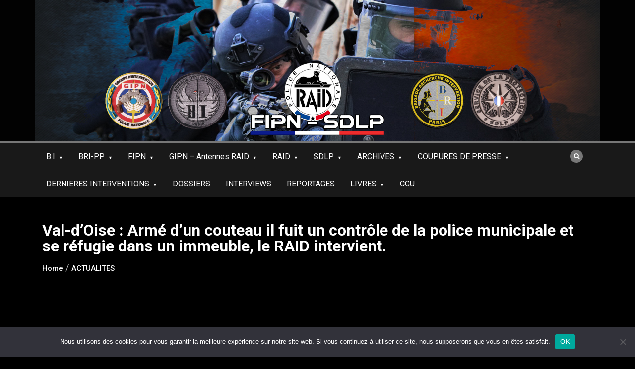

--- FILE ---
content_type: text/html; charset=UTF-8
request_url: https://fipn-sdlp.fr/val-doise-arme-dun-couteau-il-fuit-un-controle-de-la-police-municipale-et-se-refugie-dans-un-immeuble-le-raid-intervient/
body_size: 21459
content:
<!doctype html>
<html lang="fr-FR">
<head>
	<meta charset="UTF-8">
	<meta name="viewport" content="width=device-width, initial-scale=1">
	<link rel="profile" href="https://gmpg.org/xfn/11">
	<meta name='robots' content='index, follow, max-image-preview:large, max-snippet:-1, max-video-preview:-1' />

	<!-- This site is optimized with the Yoast SEO plugin v26.8 - https://yoast.com/product/yoast-seo-wordpress/ -->
	<title>Val-d’Oise : Armé d’un couteau il fuit un contrôle de la police municipale et se réfugie dans un immeuble, le RAID intervient. - FIPN-SDLP</title>
	<link rel="canonical" href="https://fipn-sdlp.fr/val-doise-arme-dun-couteau-il-fuit-un-controle-de-la-police-municipale-et-se-refugie-dans-un-immeuble-le-raid-intervient/" />
	<meta property="og:locale" content="fr_FR" />
	<meta property="og:type" content="article" />
	<meta property="og:title" content="Val-d’Oise : Armé d’un couteau il fuit un contrôle de la police municipale et se réfugie dans un immeuble, le RAID intervient. - FIPN-SDLP" />
	<meta property="og:description" content="« Ayant repéré, peu avant 19 heures, un individu avec du sang sur les mains et tenant des propos incohérents, les policiers municipaux d’Enghien-les-Bains vont tenter d’entrer en contact avec lui. &nbsp; Mais l’homme va s’enfuir en sortant un couteau de" />
	<meta property="og:url" content="https://fipn-sdlp.fr/val-doise-arme-dun-couteau-il-fuit-un-controle-de-la-police-municipale-et-se-refugie-dans-un-immeuble-le-raid-intervient/" />
	<meta property="og:site_name" content="FIPN-SDLP" />
	<meta property="article:publisher" content="https://www.facebook.com/FIPN-SPHP-300703903381589/" />
	<meta property="article:published_time" content="2021-04-26T18:45:00+00:00" />
	<meta property="og:image" content="https://fipn-sdlp.fr/wp-content/uploads/2020/10/870x489_index.jpg" />
	<meta property="og:image:width" content="870" />
	<meta property="og:image:height" content="489" />
	<meta property="og:image:type" content="image/jpeg" />
	<meta name="author" content="Fa Bien" />
	<meta name="twitter:card" content="summary_large_image" />
	<meta name="twitter:label1" content="Écrit par" />
	<meta name="twitter:data1" content="Fa Bien" />
	<meta name="twitter:label2" content="Durée de lecture estimée" />
	<meta name="twitter:data2" content="1 minute" />
	<script type="application/ld+json" class="yoast-schema-graph">{"@context":"https://schema.org","@graph":[{"@type":"Article","@id":"https://fipn-sdlp.fr/val-doise-arme-dun-couteau-il-fuit-un-controle-de-la-police-municipale-et-se-refugie-dans-un-immeuble-le-raid-intervient/#article","isPartOf":{"@id":"https://fipn-sdlp.fr/val-doise-arme-dun-couteau-il-fuit-un-controle-de-la-police-municipale-et-se-refugie-dans-un-immeuble-le-raid-intervient/"},"author":{"name":"Fa Bien","@id":"https://fipn-sdlp.fr/#/schema/person/7efbbe03717625b43571482f26e82668"},"headline":"Val-d’Oise : Armé d’un couteau il fuit un contrôle de la police municipale et se réfugie dans un immeuble, le RAID intervient.","datePublished":"2021-04-26T18:45:00+00:00","mainEntityOfPage":{"@id":"https://fipn-sdlp.fr/val-doise-arme-dun-couteau-il-fuit-un-controle-de-la-police-municipale-et-se-refugie-dans-un-immeuble-le-raid-intervient/"},"wordCount":228,"commentCount":0,"publisher":{"@id":"https://fipn-sdlp.fr/#organization"},"image":{"@id":"https://fipn-sdlp.fr/val-doise-arme-dun-couteau-il-fuit-un-controle-de-la-police-municipale-et-se-refugie-dans-un-immeuble-le-raid-intervient/#primaryimage"},"thumbnailUrl":"https://fipn-sdlp.fr/wp-content/uploads/2020/10/870x489_index.jpg","articleSection":["ACTUALITES"],"inLanguage":"fr-FR","potentialAction":[{"@type":"CommentAction","name":"Comment","target":["https://fipn-sdlp.fr/val-doise-arme-dun-couteau-il-fuit-un-controle-de-la-police-municipale-et-se-refugie-dans-un-immeuble-le-raid-intervient/#respond"]}]},{"@type":"WebPage","@id":"https://fipn-sdlp.fr/val-doise-arme-dun-couteau-il-fuit-un-controle-de-la-police-municipale-et-se-refugie-dans-un-immeuble-le-raid-intervient/","url":"https://fipn-sdlp.fr/val-doise-arme-dun-couteau-il-fuit-un-controle-de-la-police-municipale-et-se-refugie-dans-un-immeuble-le-raid-intervient/","name":"Val-d’Oise : Armé d’un couteau il fuit un contrôle de la police municipale et se réfugie dans un immeuble, le RAID intervient. - FIPN-SDLP","isPartOf":{"@id":"https://fipn-sdlp.fr/#website"},"primaryImageOfPage":{"@id":"https://fipn-sdlp.fr/val-doise-arme-dun-couteau-il-fuit-un-controle-de-la-police-municipale-et-se-refugie-dans-un-immeuble-le-raid-intervient/#primaryimage"},"image":{"@id":"https://fipn-sdlp.fr/val-doise-arme-dun-couteau-il-fuit-un-controle-de-la-police-municipale-et-se-refugie-dans-un-immeuble-le-raid-intervient/#primaryimage"},"thumbnailUrl":"https://fipn-sdlp.fr/wp-content/uploads/2020/10/870x489_index.jpg","datePublished":"2021-04-26T18:45:00+00:00","breadcrumb":{"@id":"https://fipn-sdlp.fr/val-doise-arme-dun-couteau-il-fuit-un-controle-de-la-police-municipale-et-se-refugie-dans-un-immeuble-le-raid-intervient/#breadcrumb"},"inLanguage":"fr-FR","potentialAction":[{"@type":"ReadAction","target":["https://fipn-sdlp.fr/val-doise-arme-dun-couteau-il-fuit-un-controle-de-la-police-municipale-et-se-refugie-dans-un-immeuble-le-raid-intervient/"]}]},{"@type":"ImageObject","inLanguage":"fr-FR","@id":"https://fipn-sdlp.fr/val-doise-arme-dun-couteau-il-fuit-un-controle-de-la-police-municipale-et-se-refugie-dans-un-immeuble-le-raid-intervient/#primaryimage","url":"https://fipn-sdlp.fr/wp-content/uploads/2020/10/870x489_index.jpg","contentUrl":"https://fipn-sdlp.fr/wp-content/uploads/2020/10/870x489_index.jpg","width":870,"height":489},{"@type":"BreadcrumbList","@id":"https://fipn-sdlp.fr/val-doise-arme-dun-couteau-il-fuit-un-controle-de-la-police-municipale-et-se-refugie-dans-un-immeuble-le-raid-intervient/#breadcrumb","itemListElement":[{"@type":"ListItem","position":1,"name":"Accueil","item":"https://fipn-sdlp.fr/"},{"@type":"ListItem","position":2,"name":"Blog","item":"https://fipn-sdlp.fr/blog/"},{"@type":"ListItem","position":3,"name":"Val-d’Oise : Armé d’un couteau il fuit un contrôle de la police municipale et se réfugie dans un immeuble, le RAID intervient."}]},{"@type":"WebSite","@id":"https://fipn-sdlp.fr/#website","url":"https://fipn-sdlp.fr/","name":"FIPN-SDLP","description":"Site consacré aux unités de la FIPN (RAID, GIPN, BRI-BAC) ainsi qu&#039;aux membres du SDLP.","publisher":{"@id":"https://fipn-sdlp.fr/#organization"},"potentialAction":[{"@type":"SearchAction","target":{"@type":"EntryPoint","urlTemplate":"https://fipn-sdlp.fr/?s={search_term_string}"},"query-input":{"@type":"PropertyValueSpecification","valueRequired":true,"valueName":"search_term_string"}}],"inLanguage":"fr-FR"},{"@type":"Organization","@id":"https://fipn-sdlp.fr/#organization","name":"FIPN-SDLP","url":"https://fipn-sdlp.fr/","logo":{"@type":"ImageObject","inLanguage":"fr-FR","@id":"https://fipn-sdlp.fr/#/schema/logo/image/","url":"https://fipn-sdlp.fr/wp-content/uploads/2023/11/new-baniere.jpg","contentUrl":"https://fipn-sdlp.fr/wp-content/uploads/2023/11/new-baniere.jpg","width":1140,"height":285,"caption":"FIPN-SDLP"},"image":{"@id":"https://fipn-sdlp.fr/#/schema/logo/image/"},"sameAs":["https://www.facebook.com/FIPN-SPHP-300703903381589/"]},{"@type":"Person","@id":"https://fipn-sdlp.fr/#/schema/person/7efbbe03717625b43571482f26e82668","name":"Fa Bien","image":{"@type":"ImageObject","inLanguage":"fr-FR","@id":"https://fipn-sdlp.fr/#/schema/person/image/","url":"https://secure.gravatar.com/avatar/a747ec6501709c21bd83fdfa26b38ded93baed62e1b6ae8c1d3f3b899c464ed7?s=96&d=mm&r=g","contentUrl":"https://secure.gravatar.com/avatar/a747ec6501709c21bd83fdfa26b38ded93baed62e1b6ae8c1d3f3b899c464ed7?s=96&d=mm&r=g","caption":"Fa Bien"},"url":"https://fipn-sdlp.fr/author/fabi/"}]}</script>
	<!-- / Yoast SEO plugin. -->


<link rel='dns-prefetch' href='//fonts.googleapis.com' />
<link rel="alternate" type="application/rss+xml" title="FIPN-SDLP &raquo; Flux" href="https://fipn-sdlp.fr/feed/" />
<link rel="alternate" type="application/rss+xml" title="FIPN-SDLP &raquo; Flux des commentaires" href="https://fipn-sdlp.fr/comments/feed/" />
<link rel="alternate" type="application/rss+xml" title="FIPN-SDLP &raquo; Val-d’Oise : Armé d’un couteau il fuit un contrôle de la police municipale et se réfugie dans un immeuble, le RAID intervient. Flux des commentaires" href="https://fipn-sdlp.fr/val-doise-arme-dun-couteau-il-fuit-un-controle-de-la-police-municipale-et-se-refugie-dans-un-immeuble-le-raid-intervient/feed/" />
<link rel="alternate" title="oEmbed (JSON)" type="application/json+oembed" href="https://fipn-sdlp.fr/wp-json/oembed/1.0/embed?url=https%3A%2F%2Ffipn-sdlp.fr%2Fval-doise-arme-dun-couteau-il-fuit-un-controle-de-la-police-municipale-et-se-refugie-dans-un-immeuble-le-raid-intervient%2F" />
<link rel="alternate" title="oEmbed (XML)" type="text/xml+oembed" href="https://fipn-sdlp.fr/wp-json/oembed/1.0/embed?url=https%3A%2F%2Ffipn-sdlp.fr%2Fval-doise-arme-dun-couteau-il-fuit-un-controle-de-la-police-municipale-et-se-refugie-dans-un-immeuble-le-raid-intervient%2F&#038;format=xml" />
<style id='wp-img-auto-sizes-contain-inline-css' type='text/css'>
img:is([sizes=auto i],[sizes^="auto," i]){contain-intrinsic-size:3000px 1500px}
/*# sourceURL=wp-img-auto-sizes-contain-inline-css */
</style>
<style id='wp-emoji-styles-inline-css' type='text/css'>

	img.wp-smiley, img.emoji {
		display: inline !important;
		border: none !important;
		box-shadow: none !important;
		height: 1em !important;
		width: 1em !important;
		margin: 0 0.07em !important;
		vertical-align: -0.1em !important;
		background: none !important;
		padding: 0 !important;
	}
/*# sourceURL=wp-emoji-styles-inline-css */
</style>
<link rel='stylesheet' id='wp-block-library-css' href='https://fipn-sdlp.fr/wp-includes/css/dist/block-library/style.min.css?ver=bf1808611e37e615f290efcdc0262ed1' type='text/css' media='all' />
<style id='global-styles-inline-css' type='text/css'>
:root{--wp--preset--aspect-ratio--square: 1;--wp--preset--aspect-ratio--4-3: 4/3;--wp--preset--aspect-ratio--3-4: 3/4;--wp--preset--aspect-ratio--3-2: 3/2;--wp--preset--aspect-ratio--2-3: 2/3;--wp--preset--aspect-ratio--16-9: 16/9;--wp--preset--aspect-ratio--9-16: 9/16;--wp--preset--color--black: #000000;--wp--preset--color--cyan-bluish-gray: #abb8c3;--wp--preset--color--white: #ffffff;--wp--preset--color--pale-pink: #f78da7;--wp--preset--color--vivid-red: #cf2e2e;--wp--preset--color--luminous-vivid-orange: #ff6900;--wp--preset--color--luminous-vivid-amber: #fcb900;--wp--preset--color--light-green-cyan: #7bdcb5;--wp--preset--color--vivid-green-cyan: #00d084;--wp--preset--color--pale-cyan-blue: #8ed1fc;--wp--preset--color--vivid-cyan-blue: #0693e3;--wp--preset--color--vivid-purple: #9b51e0;--wp--preset--gradient--vivid-cyan-blue-to-vivid-purple: linear-gradient(135deg,rgb(6,147,227) 0%,rgb(155,81,224) 100%);--wp--preset--gradient--light-green-cyan-to-vivid-green-cyan: linear-gradient(135deg,rgb(122,220,180) 0%,rgb(0,208,130) 100%);--wp--preset--gradient--luminous-vivid-amber-to-luminous-vivid-orange: linear-gradient(135deg,rgb(252,185,0) 0%,rgb(255,105,0) 100%);--wp--preset--gradient--luminous-vivid-orange-to-vivid-red: linear-gradient(135deg,rgb(255,105,0) 0%,rgb(207,46,46) 100%);--wp--preset--gradient--very-light-gray-to-cyan-bluish-gray: linear-gradient(135deg,rgb(238,238,238) 0%,rgb(169,184,195) 100%);--wp--preset--gradient--cool-to-warm-spectrum: linear-gradient(135deg,rgb(74,234,220) 0%,rgb(151,120,209) 20%,rgb(207,42,186) 40%,rgb(238,44,130) 60%,rgb(251,105,98) 80%,rgb(254,248,76) 100%);--wp--preset--gradient--blush-light-purple: linear-gradient(135deg,rgb(255,206,236) 0%,rgb(152,150,240) 100%);--wp--preset--gradient--blush-bordeaux: linear-gradient(135deg,rgb(254,205,165) 0%,rgb(254,45,45) 50%,rgb(107,0,62) 100%);--wp--preset--gradient--luminous-dusk: linear-gradient(135deg,rgb(255,203,112) 0%,rgb(199,81,192) 50%,rgb(65,88,208) 100%);--wp--preset--gradient--pale-ocean: linear-gradient(135deg,rgb(255,245,203) 0%,rgb(182,227,212) 50%,rgb(51,167,181) 100%);--wp--preset--gradient--electric-grass: linear-gradient(135deg,rgb(202,248,128) 0%,rgb(113,206,126) 100%);--wp--preset--gradient--midnight: linear-gradient(135deg,rgb(2,3,129) 0%,rgb(40,116,252) 100%);--wp--preset--font-size--small: 13px;--wp--preset--font-size--medium: 20px;--wp--preset--font-size--large: 36px;--wp--preset--font-size--x-large: 42px;--wp--preset--spacing--20: 0.44rem;--wp--preset--spacing--30: 0.67rem;--wp--preset--spacing--40: 1rem;--wp--preset--spacing--50: 1.5rem;--wp--preset--spacing--60: 2.25rem;--wp--preset--spacing--70: 3.38rem;--wp--preset--spacing--80: 5.06rem;--wp--preset--shadow--natural: 6px 6px 9px rgba(0, 0, 0, 0.2);--wp--preset--shadow--deep: 12px 12px 50px rgba(0, 0, 0, 0.4);--wp--preset--shadow--sharp: 6px 6px 0px rgba(0, 0, 0, 0.2);--wp--preset--shadow--outlined: 6px 6px 0px -3px rgb(255, 255, 255), 6px 6px rgb(0, 0, 0);--wp--preset--shadow--crisp: 6px 6px 0px rgb(0, 0, 0);}:where(.is-layout-flex){gap: 0.5em;}:where(.is-layout-grid){gap: 0.5em;}body .is-layout-flex{display: flex;}.is-layout-flex{flex-wrap: wrap;align-items: center;}.is-layout-flex > :is(*, div){margin: 0;}body .is-layout-grid{display: grid;}.is-layout-grid > :is(*, div){margin: 0;}:where(.wp-block-columns.is-layout-flex){gap: 2em;}:where(.wp-block-columns.is-layout-grid){gap: 2em;}:where(.wp-block-post-template.is-layout-flex){gap: 1.25em;}:where(.wp-block-post-template.is-layout-grid){gap: 1.25em;}.has-black-color{color: var(--wp--preset--color--black) !important;}.has-cyan-bluish-gray-color{color: var(--wp--preset--color--cyan-bluish-gray) !important;}.has-white-color{color: var(--wp--preset--color--white) !important;}.has-pale-pink-color{color: var(--wp--preset--color--pale-pink) !important;}.has-vivid-red-color{color: var(--wp--preset--color--vivid-red) !important;}.has-luminous-vivid-orange-color{color: var(--wp--preset--color--luminous-vivid-orange) !important;}.has-luminous-vivid-amber-color{color: var(--wp--preset--color--luminous-vivid-amber) !important;}.has-light-green-cyan-color{color: var(--wp--preset--color--light-green-cyan) !important;}.has-vivid-green-cyan-color{color: var(--wp--preset--color--vivid-green-cyan) !important;}.has-pale-cyan-blue-color{color: var(--wp--preset--color--pale-cyan-blue) !important;}.has-vivid-cyan-blue-color{color: var(--wp--preset--color--vivid-cyan-blue) !important;}.has-vivid-purple-color{color: var(--wp--preset--color--vivid-purple) !important;}.has-black-background-color{background-color: var(--wp--preset--color--black) !important;}.has-cyan-bluish-gray-background-color{background-color: var(--wp--preset--color--cyan-bluish-gray) !important;}.has-white-background-color{background-color: var(--wp--preset--color--white) !important;}.has-pale-pink-background-color{background-color: var(--wp--preset--color--pale-pink) !important;}.has-vivid-red-background-color{background-color: var(--wp--preset--color--vivid-red) !important;}.has-luminous-vivid-orange-background-color{background-color: var(--wp--preset--color--luminous-vivid-orange) !important;}.has-luminous-vivid-amber-background-color{background-color: var(--wp--preset--color--luminous-vivid-amber) !important;}.has-light-green-cyan-background-color{background-color: var(--wp--preset--color--light-green-cyan) !important;}.has-vivid-green-cyan-background-color{background-color: var(--wp--preset--color--vivid-green-cyan) !important;}.has-pale-cyan-blue-background-color{background-color: var(--wp--preset--color--pale-cyan-blue) !important;}.has-vivid-cyan-blue-background-color{background-color: var(--wp--preset--color--vivid-cyan-blue) !important;}.has-vivid-purple-background-color{background-color: var(--wp--preset--color--vivid-purple) !important;}.has-black-border-color{border-color: var(--wp--preset--color--black) !important;}.has-cyan-bluish-gray-border-color{border-color: var(--wp--preset--color--cyan-bluish-gray) !important;}.has-white-border-color{border-color: var(--wp--preset--color--white) !important;}.has-pale-pink-border-color{border-color: var(--wp--preset--color--pale-pink) !important;}.has-vivid-red-border-color{border-color: var(--wp--preset--color--vivid-red) !important;}.has-luminous-vivid-orange-border-color{border-color: var(--wp--preset--color--luminous-vivid-orange) !important;}.has-luminous-vivid-amber-border-color{border-color: var(--wp--preset--color--luminous-vivid-amber) !important;}.has-light-green-cyan-border-color{border-color: var(--wp--preset--color--light-green-cyan) !important;}.has-vivid-green-cyan-border-color{border-color: var(--wp--preset--color--vivid-green-cyan) !important;}.has-pale-cyan-blue-border-color{border-color: var(--wp--preset--color--pale-cyan-blue) !important;}.has-vivid-cyan-blue-border-color{border-color: var(--wp--preset--color--vivid-cyan-blue) !important;}.has-vivid-purple-border-color{border-color: var(--wp--preset--color--vivid-purple) !important;}.has-vivid-cyan-blue-to-vivid-purple-gradient-background{background: var(--wp--preset--gradient--vivid-cyan-blue-to-vivid-purple) !important;}.has-light-green-cyan-to-vivid-green-cyan-gradient-background{background: var(--wp--preset--gradient--light-green-cyan-to-vivid-green-cyan) !important;}.has-luminous-vivid-amber-to-luminous-vivid-orange-gradient-background{background: var(--wp--preset--gradient--luminous-vivid-amber-to-luminous-vivid-orange) !important;}.has-luminous-vivid-orange-to-vivid-red-gradient-background{background: var(--wp--preset--gradient--luminous-vivid-orange-to-vivid-red) !important;}.has-very-light-gray-to-cyan-bluish-gray-gradient-background{background: var(--wp--preset--gradient--very-light-gray-to-cyan-bluish-gray) !important;}.has-cool-to-warm-spectrum-gradient-background{background: var(--wp--preset--gradient--cool-to-warm-spectrum) !important;}.has-blush-light-purple-gradient-background{background: var(--wp--preset--gradient--blush-light-purple) !important;}.has-blush-bordeaux-gradient-background{background: var(--wp--preset--gradient--blush-bordeaux) !important;}.has-luminous-dusk-gradient-background{background: var(--wp--preset--gradient--luminous-dusk) !important;}.has-pale-ocean-gradient-background{background: var(--wp--preset--gradient--pale-ocean) !important;}.has-electric-grass-gradient-background{background: var(--wp--preset--gradient--electric-grass) !important;}.has-midnight-gradient-background{background: var(--wp--preset--gradient--midnight) !important;}.has-small-font-size{font-size: var(--wp--preset--font-size--small) !important;}.has-medium-font-size{font-size: var(--wp--preset--font-size--medium) !important;}.has-large-font-size{font-size: var(--wp--preset--font-size--large) !important;}.has-x-large-font-size{font-size: var(--wp--preset--font-size--x-large) !important;}
/*# sourceURL=global-styles-inline-css */
</style>

<style id='classic-theme-styles-inline-css' type='text/css'>
/*! This file is auto-generated */
.wp-block-button__link{color:#fff;background-color:#32373c;border-radius:9999px;box-shadow:none;text-decoration:none;padding:calc(.667em + 2px) calc(1.333em + 2px);font-size:1.125em}.wp-block-file__button{background:#32373c;color:#fff;text-decoration:none}
/*# sourceURL=/wp-includes/css/classic-themes.min.css */
</style>
<link rel='stylesheet' id='cookie-notice-front-css' href='https://fipn-sdlp.fr/wp-content/plugins/cookie-notice/css/front.min.css?ver=2.5.11' type='text/css' media='all' />
<link rel='stylesheet' id='fb-widget-frontend-style-css' href='https://fipn-sdlp.fr/wp-content/plugins/facebook-pagelike-widget/assets/css/style.css?ver=1.0.0' type='text/css' media='all' />
<link rel='stylesheet' id='google-site-title-css' href='https://fonts.googleapis.com/css?family=Roboto%3A300%2C400%2C500%2C700&#038;ver=6.9' type='text/css' media='all' />
<link rel='stylesheet' id='google-font-section-title-css' href='https://fonts.googleapis.com/css?family=Roboto%3A300%2C400%2C500%2C700&#038;ver=6.9' type='text/css' media='all' />
<link rel='stylesheet' id='google-font-section-description-css' href='https://fonts.googleapis.com/css?family=Roboto%3A300%2C400%2C500%2C700&#038;ver=6.9' type='text/css' media='all' />
<link rel='stylesheet' id='google-font-body-css' href='https://fonts.googleapis.com/css?family=Roboto%3A300%2C400%2C500%2C700&#038;ver=6.9' type='text/css' media='all' />
<link rel='stylesheet' id='bootstrap-css' href='https://fipn-sdlp.fr/wp-content/themes/pro-best-news/assets/css/bootstrap.css?ver=4.0.0' type='text/css' media='all' />
<link rel='stylesheet' id='animate-css' href='https://fipn-sdlp.fr/wp-content/themes/pro-best-news/assets/css/animate.css?ver=1.0.0' type='text/css' media='all' />
<link rel='stylesheet' id='font-awesome-5-css' href='https://fipn-sdlp.fr/wp-content/themes/pro-best-news/assets/css/font-awesome-5.css?ver=5.1.12' type='text/css' media='all' />
<link rel='stylesheet' id='font-awesome-css' href='https://fipn-sdlp.fr/wp-content/themes/pro-best-news/assets/css/font-awesome.css?ver=4.7.0' type='text/css' media='all' />
<link rel='stylesheet' id='jquery-fancybox-css' href='https://fipn-sdlp.fr/wp-content/themes/pro-best-news/assets/css/jquery.fancybox.css?ver=1.0.0' type='text/css' media='all' />
<link rel='stylesheet' id='magnific-popup-css' href='https://fipn-sdlp.fr/wp-content/themes/pro-best-news/assets/css/magnific-popup.css?ver=1.0.0' type='text/css' media='all' />
<link rel='stylesheet' id='slicknav-css' href='https://fipn-sdlp.fr/wp-content/themes/pro-best-news/assets/css/slicknav.css?ver=1.0.10' type='text/css' media='all' />
<link rel='stylesheet' id='owl-carousel-css' href='https://fipn-sdlp.fr/wp-content/themes/pro-best-news/assets/css/owl-carousel.css?ver=2.2.1' type='text/css' media='all' />
<link rel='stylesheet' id='best-news-reset-css' href='https://fipn-sdlp.fr/wp-content/themes/pro-best-news/assets/css/reset.css?ver=1.0.0' type='text/css' media='all' />
<link rel='stylesheet' id='best-news-style-css' href='https://fipn-sdlp.fr/wp-content/themes/pro-best-news/style.css?ver=bf1808611e37e615f290efcdc0262ed1' type='text/css' media='all' />
<link rel='stylesheet' id='best-news-responsive-css' href='https://fipn-sdlp.fr/wp-content/themes/pro-best-news/assets/css/responsive.css?ver=1.0.0' type='text/css' media='all' />
<link rel='stylesheet' id='dflip-style-css' href='https://fipn-sdlp.fr/wp-content/plugins/3d-flipbook-dflip-lite/assets/css/dflip.min.css?ver=2.4.20' type='text/css' media='all' />
<script type="text/javascript" id="cookie-notice-front-js-before">
/* <![CDATA[ */
var cnArgs = {"ajaxUrl":"https:\/\/fipn-sdlp.fr\/wp-admin\/admin-ajax.php","nonce":"0739cc9461","hideEffect":"fade","position":"bottom","onScroll":false,"onScrollOffset":100,"onClick":false,"cookieName":"cookie_notice_accepted","cookieTime":2592000,"cookieTimeRejected":2592000,"globalCookie":false,"redirection":false,"cache":true,"revokeCookies":false,"revokeCookiesOpt":"automatic"};

//# sourceURL=cookie-notice-front-js-before
/* ]]> */
</script>
<script type="text/javascript" src="https://fipn-sdlp.fr/wp-content/plugins/cookie-notice/js/front.min.js?ver=2.5.11" id="cookie-notice-front-js"></script>
<script type="text/javascript" src="https://fipn-sdlp.fr/wp-includes/js/jquery/jquery.min.js?ver=3.7.1" id="jquery-core-js"></script>
<script type="text/javascript" src="https://fipn-sdlp.fr/wp-includes/js/jquery/jquery-migrate.min.js?ver=3.4.1" id="jquery-migrate-js"></script>
<link rel="https://api.w.org/" href="https://fipn-sdlp.fr/wp-json/" /><link rel="alternate" title="JSON" type="application/json" href="https://fipn-sdlp.fr/wp-json/wp/v2/posts/13058" /><link rel="EditURI" type="application/rsd+xml" title="RSD" href="https://fipn-sdlp.fr/xmlrpc.php?rsd" />
<meta name="onesignal-plugin" content="wordpress-3.8.0">
  <script src="https://cdn.onesignal.com/sdks/web/v16/OneSignalSDK.page.js" defer></script>
  <script>
          window.OneSignalDeferred = window.OneSignalDeferred || [];
          OneSignalDeferred.push(async function(OneSignal) {
            await OneSignal.init({
              appId: "d5ea6f68-34fc-4ab4-819a-289f138a5f90",
              serviceWorkerOverrideForTypical: true,
              path: "https://fipn-sdlp.fr/wp-content/plugins/onesignal-free-web-push-notifications/sdk_files/",
              serviceWorkerParam: { scope: "/wp-content/plugins/onesignal-free-web-push-notifications/sdk_files/push/onesignal/" },
              serviceWorkerPath: "OneSignalSDKWorker.js",
            });
          });

          // Unregister the legacy OneSignal service worker to prevent scope conflicts
          if (navigator.serviceWorker) {
            navigator.serviceWorker.getRegistrations().then((registrations) => {
              // Iterate through all registered service workers
              registrations.forEach((registration) => {
                // Check the script URL to identify the specific service worker
                if (registration.active && registration.active.scriptURL.includes('OneSignalSDKWorker.js.php')) {
                  // Unregister the service worker
                  registration.unregister().then((success) => {
                    if (success) {
                      console.log('OneSignalSW: Successfully unregistered:', registration.active.scriptURL);
                    } else {
                      console.log('OneSignalSW: Failed to unregister:', registration.active.scriptURL);
                    }
                  });
                }
              });
            }).catch((error) => {
              console.error('Error fetching service worker registrations:', error);
            });
        }
        </script>
<script id="wpcp_disable_selection" type="text/javascript">
var image_save_msg='You are not allowed to save images!';
	var no_menu_msg='Context Menu disabled!';
	var smessage = "Content is protected !!";

function disableEnterKey(e)
{
	var elemtype = e.target.tagName;
	
	elemtype = elemtype.toUpperCase();
	
	if (elemtype == "TEXT" || elemtype == "TEXTAREA" || elemtype == "INPUT" || elemtype == "PASSWORD" || elemtype == "SELECT" || elemtype == "OPTION" || elemtype == "EMBED")
	{
		elemtype = 'TEXT';
	}
	
	if (e.ctrlKey){
     var key;
     if(window.event)
          key = window.event.keyCode;     //IE
     else
          key = e.which;     //firefox (97)
    //if (key != 17) alert(key);
     if (elemtype!= 'TEXT' && (key == 97 || key == 65 || key == 67 || key == 99 || key == 88 || key == 120 || key == 26 || key == 85  || key == 86 || key == 83 || key == 43 || key == 73))
     {
		if(wccp_free_iscontenteditable(e)) return true;
		show_wpcp_message('You are not allowed to copy content or view source');
		return false;
     }else
     	return true;
     }
}


/*For contenteditable tags*/
function wccp_free_iscontenteditable(e)
{
	var e = e || window.event; // also there is no e.target property in IE. instead IE uses window.event.srcElement
  	
	var target = e.target || e.srcElement;

	var elemtype = e.target.nodeName;
	
	elemtype = elemtype.toUpperCase();
	
	var iscontenteditable = "false";
		
	if(typeof target.getAttribute!="undefined" ) iscontenteditable = target.getAttribute("contenteditable"); // Return true or false as string
	
	var iscontenteditable2 = false;
	
	if(typeof target.isContentEditable!="undefined" ) iscontenteditable2 = target.isContentEditable; // Return true or false as boolean

	if(target.parentElement.isContentEditable) iscontenteditable2 = true;
	
	if (iscontenteditable == "true" || iscontenteditable2 == true)
	{
		if(typeof target.style!="undefined" ) target.style.cursor = "text";
		
		return true;
	}
}

////////////////////////////////////
function disable_copy(e)
{	
	var e = e || window.event; // also there is no e.target property in IE. instead IE uses window.event.srcElement
	
	var elemtype = e.target.tagName;
	
	elemtype = elemtype.toUpperCase();
	
	if (elemtype == "TEXT" || elemtype == "TEXTAREA" || elemtype == "INPUT" || elemtype == "PASSWORD" || elemtype == "SELECT" || elemtype == "OPTION" || elemtype == "EMBED")
	{
		elemtype = 'TEXT';
	}
	
	if(wccp_free_iscontenteditable(e)) return true;
	
	var isSafari = /Safari/.test(navigator.userAgent) && /Apple Computer/.test(navigator.vendor);
	
	var checker_IMG = '';
	if (elemtype == "IMG" && checker_IMG == 'checked' && e.detail >= 2) {show_wpcp_message(alertMsg_IMG);return false;}
	if (elemtype != "TEXT")
	{
		if (smessage !== "" && e.detail == 2)
			show_wpcp_message(smessage);
		
		if (isSafari)
			return true;
		else
			return false;
	}	
}

//////////////////////////////////////////
function disable_copy_ie()
{
	var e = e || window.event;
	var elemtype = window.event.srcElement.nodeName;
	elemtype = elemtype.toUpperCase();
	if(wccp_free_iscontenteditable(e)) return true;
	if (elemtype == "IMG") {show_wpcp_message(alertMsg_IMG);return false;}
	if (elemtype != "TEXT" && elemtype != "TEXTAREA" && elemtype != "INPUT" && elemtype != "PASSWORD" && elemtype != "SELECT" && elemtype != "OPTION" && elemtype != "EMBED")
	{
		return false;
	}
}	
function reEnable()
{
	return true;
}
document.onkeydown = disableEnterKey;
document.onselectstart = disable_copy_ie;
if(navigator.userAgent.indexOf('MSIE')==-1)
{
	document.onmousedown = disable_copy;
	document.onclick = reEnable;
}
function disableSelection(target)
{
    //For IE This code will work
    if (typeof target.onselectstart!="undefined")
    target.onselectstart = disable_copy_ie;
    
    //For Firefox This code will work
    else if (typeof target.style.MozUserSelect!="undefined")
    {target.style.MozUserSelect="none";}
    
    //All other  (ie: Opera) This code will work
    else
    target.onmousedown=function(){return false}
    target.style.cursor = "default";
}
//Calling the JS function directly just after body load
window.onload = function(){disableSelection(document.body);};

//////////////////special for safari Start////////////////
var onlongtouch;
var timer;
var touchduration = 1000; //length of time we want the user to touch before we do something

var elemtype = "";
function touchstart(e) {
	var e = e || window.event;
  // also there is no e.target property in IE.
  // instead IE uses window.event.srcElement
  	var target = e.target || e.srcElement;
	
	elemtype = window.event.srcElement.nodeName;
	
	elemtype = elemtype.toUpperCase();
	
	if(!wccp_pro_is_passive()) e.preventDefault();
	if (!timer) {
		timer = setTimeout(onlongtouch, touchduration);
	}
}

function touchend() {
    //stops short touches from firing the event
    if (timer) {
        clearTimeout(timer);
        timer = null;
    }
	onlongtouch();
}

onlongtouch = function(e) { //this will clear the current selection if anything selected
	
	if (elemtype != "TEXT" && elemtype != "TEXTAREA" && elemtype != "INPUT" && elemtype != "PASSWORD" && elemtype != "SELECT" && elemtype != "EMBED" && elemtype != "OPTION")	
	{
		if (window.getSelection) {
			if (window.getSelection().empty) {  // Chrome
			window.getSelection().empty();
			} else if (window.getSelection().removeAllRanges) {  // Firefox
			window.getSelection().removeAllRanges();
			}
		} else if (document.selection) {  // IE?
			document.selection.empty();
		}
		return false;
	}
};

document.addEventListener("DOMContentLoaded", function(event) { 
    window.addEventListener("touchstart", touchstart, false);
    window.addEventListener("touchend", touchend, false);
});

function wccp_pro_is_passive() {

  var cold = false,
  hike = function() {};

  try {
	  const object1 = {};
  var aid = Object.defineProperty(object1, 'passive', {
  get() {cold = true}
  });
  window.addEventListener('test', hike, aid);
  window.removeEventListener('test', hike, aid);
  } catch (e) {}

  return cold;
}
/*special for safari End*/
</script>
<script id="wpcp_disable_Right_Click" type="text/javascript">
document.ondragstart = function() { return false;}
	function nocontext(e) {
	   return false;
	}
	document.oncontextmenu = nocontext;
</script>
<style>
.unselectable
{
-moz-user-select:none;
-webkit-user-select:none;
cursor: default;
}
html
{
-webkit-touch-callout: none;
-webkit-user-select: none;
-khtml-user-select: none;
-moz-user-select: none;
-ms-user-select: none;
user-select: none;
-webkit-tap-highlight-color: rgba(0,0,0,0);
}
</style>
<script id="wpcp_css_disable_selection" type="text/javascript">
var e = document.getElementsByTagName('body')[0];
if(e)
{
	e.setAttribute('unselectable',"on");
}
</script>
<link rel="pingback" href="https://fipn-sdlp.fr/xmlrpc.php">	<style type="text/css">

		.template-preloader-rapper {
			background:#777777;
		}

		.meta span i,
		.meta span a:hover,
		.meta .date i,
		.fa-tags:before,
		.breadcrumbs ul li.active a,
		.breadcrumbs ul li a:hover,
		.date-time li i,
		.logo .text-logo span,
		.special-news .title span,
		.special-news .single-news a:hover,
		.news-style1 .title-medium a:hover,
		.news-tabs .title-medium a:hover,
		.news-tabs .tab-others .title-small a:hover,
		.missed-post-title a:hover,
		.releated-post-title a:hover  {
			color:#777777;
		}

		.newsletter {
			background: #777777;
		}

		.cat-title {
			border-bottom: 2px solid #777777;
		}

		.cat-title span{
			background:#777777;
		}

		#scrollUp {
			background: #777777;
		}

		.slicknav_btn {
			background: #777777;
		}

		.header-social li:hover a{
			background:#777777;
		}

		.main-menu {
			border-top: 3px solid #777777;
		}

		.main-menu .nav .dropdown {
			border-top: 2px solid #777777;
		}
		.main-menu .nav li.active a, 
		.main-menu .nav li:hover a,
		.main-menu .nav li .dropdown li a:hover,
		.main-menu .nav .dropdown li .dropdown li:hover,
		.main-menu .nav li.active a{
			background:#777777;
			color:#ffffff;

		}


		.main-menu .mega-menu .content h2:hover a {
			color:#777777;
		}

		

		.main-menu .nav li.mega-menu .author a:hover,
		.main-menu .nav li.mega-menu .content .title-small a:hover{
			color:#777777;
		}

		.header .search-form .icon {
			background: #777777;
		}

		.header .search-form .form a{
			color: #777777;
		}

		.news-ticker .ticker-title h4 {
			background: #777777;
		}

		.news-ticker .owl-controls .owl-nav div:hover{
			background:#777777;
		}
		.news-ticker .single-ticker h2 a {
			color: #ffffff;
		}

		.main-slider .slider-content .category,
		.main-slider .slider-content .post-categories li a {
			background: #777777;
		}

		.main-slider .slider-text h2:hover a{
			color:#777777;
		}

		.main-slider .owl-controls .owl-nav div:hover{
			background:#777777;
		}

		.special-news .title:before{
			background:#777777;
		}
		
		.news-tabs .content .button a{
			background:#777777;
		}

		.video-news .news-head .play{
			background:#777777;
		}

		.video-news .news-head .play:hover{
			background:#fff;
			color:#777777;
		}

		.video-news .content .title-medium a:hover{
			color:#777777;
		}

		.video-news .single-carousel .title-medium a:hover{
			color:#777777;
		}

		.video-news .owl-dots .owl-dot:hover span,
		.video-news .owl-dots .owl-dot.active span{
			background:#777777;
		}

		.news-grid .content h2:hover a{
			color:#777777;
		}

		.news-column .title-medium a:hover{
			color:#777777;
		}

		.news-column .small-post .title-small:hover a{
			color:#777777;
		}

		.news-carousel .news-head .play{
			background:#777777;
		}

		.news-carousel .news-head .play:hover{
			color:#777777;
		}

		.news-carousel .single-carousel .title-medium a:hover{
			color:#777777;
		}

		.news-carousel .owl-controls .owl-nav div:hover {
			background:#777777;
		}
		.video-slider .owl-controls .owl-nav div,
		.news-carousel .owl-controls .owl-nav div {
			border: 2px solid #777777;
			
		}
		.owl-theme .owl-nav [class*='owl-'] {
			color: #777777;
		}

		.news-big .single-news.main .title-medium:hover a{
			color:#777777;
		}

		.news-column .title-medium a:hover{
			color:#777777;
		}

		.news-big .small-post .title-small:hover a{
			color:#777777;
		}

		.all-news-tabs .nav-main .nav-tabs {
			border-bottom: 2px solid #777777;
		}

		.all-news-tabs .nav-main .nav-tabs li a.active, 
		.all-news-tabs .nav-main .nav-tabs li a:hover {
			background: #777777;
		}

		.all-news-tabs .title-medium a:hover{
			color:#777777;
		}

		.all-news-tabs .content .button a{
			background:#777777;
		}

		.single-column .title:before{
			background:#777777;
		}

		.single-column .title span{
			color:#777777;
		}

		.single-column .single-news a:hover{
			color:#777777;
		}

		.news-style1.category .button .btn {
			background: #777777;
		}

		.news-style1.category .pagination li.active a,
		.news-style1.category .pagination li:hover a {
			background: #777777;
		}

		.meta-share .author img {
			border: 2px solid #777777;
		}

		.news-single .news-content blockquote {
			border-left: 5px solid #777777;
		}
		.news-single .news-content blockquote::before {
			color: #777777;
		}

		.single-news .content .button a {
			background: #777777;
		}
		.comments-form h2::before {
			background: #777777;
		}

		.comments-form .form .form-group input:hover,
		.comments-form .form .form-group textarea:hover{
			border-bottom-color:#777777;
		}

		.comments-form .form-group .btn {
			background: #777777;
		}

		.blog-sidebar .single-sidebar h2 i {
			background: #777777;
		}

		.blog-sidebar .single-sidebar ul li a i{
			color:#777777;
		}

		.blog-sidebar .post-tab .nav li a.active,
		.blog-sidebar .post-tab .nav li a:hover {
			background: #777777;
		}

		.blog-sidebar .post-tab .post-info a:hover{
			color:#777777;
		}

		.blog-sidebar .category ul li a:hover{
			color:#777777;
		}

		.blog-sidebar .tags ul li a:hover{
			background:#777777;
		}

		.error-page {
			background:#777777;
		}

		.error-page .btn:hover{
			color: #777777;
		}

		.footer .single-footer h3:before{
			background:#777777;
		}

		.footer .f-link ul li a:hover,
		.footer ul li a:hover {
			color:#777777;
		}

		.footer .single-news h4 a:hover{
			color:#777777;
		}

		.footer .single-news .date i {
			color: #777777;
		}

		.footer .single-contact i {
			color: #777777;
		}
		.footer .f-contact p a:hover{
			color:#777777;
		}

		.footer .social li a:hover {
			background:#777777;
			border-color:#777777;
		}

		.footer .copyright-content p a,
		.footer .copyright-content p{
			color:#777777;
		}


		#author,#email,#url{
			border: 1px solid #777777;
		}
		.form-submit input {
			background: #777777;
		}

		.form-submit input:hover{
			background:#777777;
		}
		.blog-sidebar .single-sidebar ul li a:before,
		#commentform p a{
			color:#777777;
		}

		.search-submit{
			background: #777777;
			border: 1px solid #777777;
		}

		body, .date-time li, 
		.blog-sidebar .single-sidebar ul li a,
		.widget_tag_cloud .tagcloud a,
		.blog-sidebar .single-sidebar .category-repeater-main a {
		color:#ffffff ;
		}
		.footer .single-news h4 a,
		.footer ul li a, .footer .single-footer h3,
		.footer p, .footer p a,
		.footer h4 a,
		.footer .date a,
		.footer .single-contact,
		.footer .text-logo a {
		color:#ffffff ;
		}
		.footer .social li a {
		color:#ffffff ;
		border: 1px solid #ffffff ;
		}

		.news-ticker .ticker-title h4,
		.main-slider .slider-content .post-categories li a,
		.cat-title span,
		.news-tabs .content .button a,
		.all-news-tabs .nav-main .nav-tabs li a.active,
		.all-news-tabs .nav-main .nav-tabs li a:hover,
		.single-news .content .button a {
		color:#ffffff;
		}

		.small-title a,
		.special-news .single-news a,
		.news-style1 .title-medium a,
		.title-small a,
		.news-tabs .title-medium a,
		.video-news .content .title-medium a,
		.news-column .title-medium a,
		.news-carousel .single-carousel .title-medium a,
		.all-news-tabs .title-medium a,
		.single-column .single-news a,
		.meta span a,
		.video-news .other-video .content .meta span a,
		.meta .author,
		.meta .date,
		.missed-post-title a,
		.releated-post-title a
		 {
		color:#ffffff;
		}

		
		.main-slider .slider-text h2 a,
		.main-slider .meta .author,
		.main-slider .meta .date,
		.news-grid .content h2 a,
		.news-grid .meta span,
		.news-carousel .meta span a,
		.news-big .single-news.main .title-medium a,
		.news-grid .meta .author a,
		.news-big .single-news.main .meta span a,
		.meta .altcolor a,
		.slider-content .meta span a
		 {
		color:#ffffff;
		}

		p,
		.comment-metadata a,
		.reply a {
		color:#cecece;
		}
		.main-slider .slider-text p {
		color:#ffffff;
		}
		.breadcrumbs h1,
		.breadcrumbs ul li a {
			color:#fff;
		}

		/*///// backgorund color ////*/

		.topbar{
			background:#020202;
		}
		.header-inner{
			background:#020202;
		}

		.main-menu, .main-menu .nav li a,
		.main-menu .nav li .dropdown li a,
		.main-menu .nav li .dropdown li .dropdown li a{
			background:#191919;
		}
		.news-ticker{
			background:#020202;
		}

		.news-tabs {
			background:#000000;
		}
		.video-news.section.dark{
			background:#000000;
		}
		.news-grid.off-white{
			background:#000000;
		}
		.news-column {
			background:#000000;
		}
		.news-carousel.section.dark{
			background:#000000;
		}
		.news-big.section.off-white {
			background:#000000;
		}
		.all-news-tabs {
			background:#000000;
		}
		.single-column.section.off-white{
			background:#000000;
		}
		.footer{
			background:#000000;
		}
		.news-single.section, .news-single .news-content blockquote{
			background:#000000;
		}
		.news-style1.category .blog-sidebar {
			background:#000000;
		}
		.news-style1.layout10.off-white {
			background:#000000;
		}

		.main-menu, .main-menu .nav li a,
		.main-menu .nav li .dropdown li a,
		.main-menu .nav li .dropdown li .dropdown li a {
			color:#ffffff ;
		}
		.single-category-repeater .category-repeater-title a::before {
			color:#777777;

		}

/*Google Font family */
	

		.site-title a ,
		.site-description
		{
			font-family:Roboto;
		}

		body,
		.blog-sidebar .single-sidebar h2,
		.blog-sidebar .single-sidebar ul li a,
		.widget_tag_cloud .tagcloud a,
		.main-menu, .main-menu .nav li .dropdown li a, .main-menu .nav li a,
		.owl-stage-outer .owl-stage .single-ticker h2 a,
		.news-ticker .ticker-title h4,
		.main-slider .slider-content .post-categories li a,
		.meta .author a,
		.meta .date a,
		.single-news .date,
		.media .author a,
		.main-slider .meta .author,
		.main-slider .meta .date,
		.news-tabs .nav-main .nav-tabs li a,
		.blog-sidebar .single-sidebar h2, 
		.blog-sidebar .single-sidebar ul li a, 
		.widget_tag_cloud .tagcloud a,
		.blog-sidebar .post-tab .post-info h4,
		.footer .single-news h4 a
		{
			font-family:Roboto;
		}
		
		section h1,section h2,section h3,section h4,section h5,section h6,
		.title-medium a, .small-title a, .title-small a, 
		.main-slider .slider-text h2 a,
		.cat-title span, .all-news-tabs .nav-main .nav-tabs li a {
			font-family:Roboto;
		}
	
		.content, .slider-content, .news-content, .comments-area, .news-content p {
			font-family:Roboto;
		}
	

	.site-title a {
		font-size:35px;
		font-style:normal;
		line-height:1.2;
		font-weight:bold;
		text-transform:capitalize;
	}

	.site-description {
		font-size:14px;
		font-style:normal;
		line-height:1.2;
		font-weight:bold;
		text-transform:capitalize;
	}
	.header-bottom {
		font-size:14px;
		font-style:normal;
		line-height:1.8;
		font-weight:normal;
		text-transform:capitalize;
	}
	.main-menu, .main-menu .nav li .dropdown li a, .main-menu .nav li a {
		font-size:14px;
		font-style:normal;
		line-height:1.2;
		font-weight:normal;
		text-transform:capitalize;
	}
	.owl-stage-outer .owl-stage .single-ticker h2 a,
	.news-ticker .ticker-title h4 {
		font-size:14px;
		font-style:normal;
		line-height:1.2;
		font-weight:normal;
		text-transform:capitalize;
	}

	.main-slider .slider-content .post-categories li a,
	.meta .author,
	.meta .date,
	.single-news .date,
	.media .author a,
	.main-slider .meta .author,
	.main-slider .meta .date,
	.news-tabs .nav-main .nav-tabs li a
	 {
		font-size:14px;
		font-style:normal;
		line-height:1.2;
		font-weight:normal !important;
		text-transform:capitalize;
	}
	.cat-title span, .all-news-tabs .nav-main .nav-tabs li a, .special-news .title span
	{
		font-size:18px;
		font-style:normal;
		line-height:1.2;
		font-weight:bold !important;
		text-transform:capitalize;
	}
	.breadcrumbs h1 {
		font-size:32px;
		font-style:normal;
		line-height:1;
		font-weight:bold !important;
		text-transform:capitalize;
	}

	.title-medium a, .small-title a, .title-small a, .missed-post-title a, .releated-post-title a {
		font-size:14px;
		font-style:normal;
		line-height:1.2;
		font-weight:bold !important;
		text-transform:capitalize;
	}
	.main-slider .slider-text h2 a {
		font-size:21px;
		font-style:normal;
		line-height:1.2;
		font-weight:bold !important;
		text-transform:capitalize;
	}
	.content, .slider-content, .news-content, .comments-area, .news-content p {
		font-size:14px;
		font-style:normal;
		line-height:1.8;
		font-weight:normal !important;
		text-transform:capitalize;
	}
	.blog-sidebar .single-sidebar h2,
	.blog-sidebar .popular a,
	.blog-sidebar .comments a {
		font-size:18px;
		font-style:normal;
		line-height:1.2;
		font-weight:normal !important;
		text-transform:capitalize;
	}
	.blog-sidebar .single-sidebar ul li a, .widget_tag_cloud .tagcloud a,
	.blog-sidebar .post-tab .post-info h4,
	.blog-sidebar .post-tab .post-info .meta {
		font-size:13px;
		font-style:normal;
		line-height:1.2;
		font-weight:bold !important;
		text-transform:capitalize;
	}
	footer.footer, footer.footer h4, footer.footer .date, footer.footer h3, footer.footer p {
		font-size:14px !important;
		font-style:normal !important ;
		line-height:1.8 !important;
		font-weight:normal !important;
		text-transform:capitalize !important;
	}
	.breadcrumbs {
		padding: 50px 0;
	}

	.section {
    	padding-top: 100px;
    	padding-bottom: 100px;
	}
	.header-social li a,
	.footer .social li a {
		font-size: 26px;
		width: 50px;
		height: 50px;
	}
	.header-social i.fa,
	.social i.fa {
		padding-top: 12px;
	}
	.header-social li a,
	.footer .social li a {
		border-radius: 100%;
	}
	
	.scroll {
		height: 1200px;
	}
	.site-description {
		padding-bottom: 3rem;
	}

	.meta-share .social-share li a {
		padding: 8px 12px	}

	.single-news-inner .fab {
		font-size: 20px;
	}
	@media only screen and (max-width: 767px) {
	.meta-share .social-share li a {
		padding: 6px 10px	}

	.single-news-inner .fab {
		font-size: 16px;
	}
}

</style>
<script async src="//pagead2.googlesyndication.com/pagead/js/adsbygoogle.js"></script>
	<script type="text/javascript">
			</script>
		<style type="text/css">
					.site-title a,
			.site-description {
				color: #ffffff;
			}
				</style>
		<style type="text/css" id="custom-background-css">
body.custom-background { background-color: #000000; }
</style>
			<style type="text/css" id="wp-custom-css">
			.news-single .news-content p.source {
	margin-top : 4em;
	margin-bottom : 4em;
}

.news-single .news-content p {
	margin-top : 1em;
	line-height: 2em;
}

div.search-form {
	position : absolute;
}

div.search-form i.fa-search {
	margin-top : 7px;
}
		</style>
		<link rel="stylesheet" href="https://fipn-sdlp.fr/wp-content/plugins/my-custom-hacks/my-own-styles.css" type="text/css" media="all" />
</head>

<body data-rsssl=1 class="wp-singular post-template-default single single-post postid-13058 single-format-standard custom-background wp-custom-logo wp-theme-pro-best-news cookies-not-set unselectable no-sidebar">
	<a class="skip-link screen-reader-text" href="#content">Skip to content</a>
	<div id="content" class="site-content">
		<!-- preloader -->
				<!-- End preloader -->
		<!-- Start Header -->
		<header class="header">
			<!-- Start Topbar -->
						<!--/ End Topbar -->
			<!-- Header Inner -->
			<div class="header-inner">
				<div class="container">
					<div class="row">
						<div class="col-lg-12 col-md-12 col-12">
							<div class="logo">
								<div class="text-logo">
									<a href="https://fipn-sdlp.fr/" class="custom-logo-link" rel="home"><img width="1140" height="285" src="https://fipn-sdlp.fr/wp-content/uploads/2023/11/new-baniere.jpg" class="custom-logo" alt="FIPN-SDLP" decoding="async" fetchpriority="high" srcset="https://fipn-sdlp.fr/wp-content/uploads/2023/11/new-baniere.jpg 1140w, https://fipn-sdlp.fr/wp-content/uploads/2023/11/new-baniere-300x75.jpg 300w, https://fipn-sdlp.fr/wp-content/uploads/2023/11/new-baniere-1024x256.jpg 1024w, https://fipn-sdlp.fr/wp-content/uploads/2023/11/new-baniere-768x192.jpg 768w" sizes="(max-width: 1140px) 100vw, 1140px" /></a>								</div>
							</div>
							
							<div class="mobile-nav"></div>
						
						<div class = "clearfix"> </div>
							<div id ="top-search" class="search-form   ">
																	<a class="icon" href="#"><i class="fa fa-search"></i></a>
																<form method ="get" action="https://fipn-sdlp.fr/" class="form text-center mt-2">
									<input id="placeholder" type="text" value="" name="s" class ="float-left" placeholder="">
									<div class="cross"></div>
									<input id="top-search-btn" type="submit" class="search-submit float-right" value="Search">
								</form>
							</div>
							</div>
											</div>
				</div>
			</div>
			<!--/ End Header Inner -->
			<!-- Main Menu -->
			<div class="main-menu" >
				<div class="container">
					<div class="row">
						<div class="col-12">
							<!-- Main Menu -->
							<nav class="navbar navbar-expand-lg">
								<div class="navbar-collapse"><ul id="menu-menu-1" class="nav menu navbar-nav"><li itemscope="itemscope" itemtype="https://www.schema.org/SiteNavigationElement" id="menu-item-13558" class="menu-item menu-item-type-post_type menu-item-object-page menu-item-has-children nav-item menu-item-13558"><a title="B.I" href="https://fipn-sdlp.fr/b-i/" data-toggle="dropdown-toggle" class="nav-link" aria-haspopup="true" class="nav-link">B.I</a>
<ul role="menu" class="dropdown" >
	<li itemscope="itemscope" itemtype="https://www.schema.org/SiteNavigationElement" id="menu-item-13600" class="menu-item menu-item-type-post_type menu-item-object-page nav-item menu-item-13600"><a title="B.I – Création et organisation" href="https://fipn-sdlp.fr/b-i-creation/" class="dropdown-item" aria-haspopup="true" class="nav-link">B.I – Création et organisation</a></li>
	<li itemscope="itemscope" itemtype="https://www.schema.org/SiteNavigationElement" id="menu-item-13625" class="menu-item menu-item-type-post_type menu-item-object-page nav-item menu-item-13625"><a title="B. I – Recrutement" href="https://fipn-sdlp.fr/b-i-recrutement/" class="dropdown-item" aria-haspopup="true" class="nav-link">B. I – Recrutement</a></li>
	<li itemscope="itemscope" itemtype="https://www.schema.org/SiteNavigationElement" id="menu-item-13601" class="menu-item menu-item-type-post_type menu-item-object-page nav-item menu-item-13601"><a title="B.I – Missions" href="https://fipn-sdlp.fr/b-i-missions/" class="dropdown-item" aria-haspopup="true" class="nav-link">B.I – Missions</a></li>
</ul>
</li>
<li itemscope="itemscope" itemtype="https://www.schema.org/SiteNavigationElement" id="menu-item-13498" class="menu-item menu-item-type-post_type menu-item-object-page menu-item-has-children nav-item menu-item-13498"><a title="BRI-PP" href="https://fipn-sdlp.fr/la-bri-bac/" data-toggle="dropdown-toggle" class="nav-link" aria-haspopup="true" class="nav-link">BRI-PP</a>
<ul role="menu" class="dropdown" >
	<li itemscope="itemscope" itemtype="https://www.schema.org/SiteNavigationElement" id="menu-item-13603" class="menu-item menu-item-type-post_type menu-item-object-page nav-item menu-item-13603"><a title="BRI PP- Création et organisation" href="https://fipn-sdlp.fr/bri-pp-creation-et-organisation/" class="dropdown-item" aria-haspopup="true" class="nav-link">BRI PP- Création et organisation</a></li>
	<li itemscope="itemscope" itemtype="https://www.schema.org/SiteNavigationElement" id="menu-item-13604" class="menu-item menu-item-type-post_type menu-item-object-page nav-item menu-item-13604"><a title="BRI PP- Recrutement" href="https://fipn-sdlp.fr/bri-pp-recrutement/" class="dropdown-item" aria-haspopup="true" class="nav-link">BRI PP- Recrutement</a></li>
	<li itemscope="itemscope" itemtype="https://www.schema.org/SiteNavigationElement" id="menu-item-13602" class="menu-item menu-item-type-post_type menu-item-object-page nav-item menu-item-13602"><a title="BRI PP – Missions" href="https://fipn-sdlp.fr/bri-pp-missions/" class="dropdown-item" aria-haspopup="true" class="nav-link">BRI PP – Missions</a></li>
</ul>
</li>
<li itemscope="itemscope" itemtype="https://www.schema.org/SiteNavigationElement" id="menu-item-13559" class="menu-item menu-item-type-post_type menu-item-object-page menu-item-has-children nav-item menu-item-13559"><a title="FIPN" href="https://fipn-sdlp.fr/fipn/" data-toggle="dropdown-toggle" class="nav-link" aria-haspopup="true" class="nav-link">FIPN</a>
<ul role="menu" class="dropdown" >
	<li itemscope="itemscope" itemtype="https://www.schema.org/SiteNavigationElement" id="menu-item-13607" class="menu-item menu-item-type-post_type menu-item-object-page nav-item menu-item-13607"><a title="FIPN – Création et organisation" href="https://fipn-sdlp.fr/fipn-creation-et-organisation/" class="dropdown-item" aria-haspopup="true" class="nav-link">FIPN – Création et organisation</a></li>
</ul>
</li>
<li itemscope="itemscope" itemtype="https://www.schema.org/SiteNavigationElement" id="menu-item-13555" class="menu-item menu-item-type-post_type menu-item-object-page menu-item-has-children nav-item menu-item-13555"><a title="GIPN – antennes RAID" href="https://fipn-sdlp.fr/gipn-antennes-raid/" data-toggle="dropdown-toggle" class="nav-link" aria-haspopup="true" class="nav-link">GIPN – antennes RAID</a>
<ul role="menu" class="dropdown" >
	<li itemscope="itemscope" itemtype="https://www.schema.org/SiteNavigationElement" id="menu-item-13610" class="menu-item menu-item-type-post_type menu-item-object-page nav-item menu-item-13610"><a title="GIPN – Antennes RAID – Création et organisation" href="https://fipn-sdlp.fr/gipn-antennes-raid-creation-et-organisation/" class="dropdown-item" aria-haspopup="true" class="nav-link">GIPN – Antennes RAID – Création et organisation</a></li>
	<li itemscope="itemscope" itemtype="https://www.schema.org/SiteNavigationElement" id="menu-item-13612" class="menu-item menu-item-type-post_type menu-item-object-page nav-item menu-item-13612"><a title="GIPN – antennes RAID – Recrutement" href="https://fipn-sdlp.fr/gipn-antennes-raid-recrutement/" class="dropdown-item" aria-haspopup="true" class="nav-link">GIPN – antennes RAID – Recrutement</a></li>
	<li itemscope="itemscope" itemtype="https://www.schema.org/SiteNavigationElement" id="menu-item-13611" class="menu-item menu-item-type-post_type menu-item-object-page nav-item menu-item-13611"><a title="GIPN – antennes RAID – Missions" href="https://fipn-sdlp.fr/gipn-antennes-raid-missions/" class="dropdown-item" aria-haspopup="true" class="nav-link">GIPN – antennes RAID – Missions</a></li>
</ul>
</li>
<li itemscope="itemscope" itemtype="https://www.schema.org/SiteNavigationElement" id="menu-item-13554" class="menu-item menu-item-type-post_type menu-item-object-page menu-item-has-children nav-item menu-item-13554"><a title="RAID" href="https://fipn-sdlp.fr/raid/" data-toggle="dropdown-toggle" class="nav-link" aria-haspopup="true" class="nav-link">RAID</a>
<ul role="menu" class="dropdown" >
	<li itemscope="itemscope" itemtype="https://www.schema.org/SiteNavigationElement" id="menu-item-13613" class="menu-item menu-item-type-post_type menu-item-object-page nav-item menu-item-13613"><a title="RAID – Création et organisation" href="https://fipn-sdlp.fr/raid-creation-et-organisation/" class="dropdown-item" aria-haspopup="true" class="nav-link">RAID – Création et organisation</a></li>
	<li itemscope="itemscope" itemtype="https://www.schema.org/SiteNavigationElement" id="menu-item-13630" class="menu-item menu-item-type-post_type menu-item-object-page nav-item menu-item-13630"><a title="RAID – Recrutement" href="https://fipn-sdlp.fr/raid-recrutement/" class="dropdown-item" aria-haspopup="true" class="nav-link">RAID – Recrutement</a></li>
	<li itemscope="itemscope" itemtype="https://www.schema.org/SiteNavigationElement" id="menu-item-13614" class="menu-item menu-item-type-post_type menu-item-object-page nav-item menu-item-13614"><a title="RAID – Missions" href="https://fipn-sdlp.fr/raid-missions/" class="dropdown-item" aria-haspopup="true" class="nav-link">RAID – Missions</a></li>
	<li itemscope="itemscope" itemtype="https://www.schema.org/SiteNavigationElement" id="menu-item-13615" class="menu-item menu-item-type-post_type menu-item-object-page menu-item-has-children nav-item menu-item-13615"><a title="RAID – S.I" href="https://fipn-sdlp.fr/raid-s-i/" class="dropdown-item" aria-haspopup="true" class="nav-link">RAID – S.I</a>
	<ul role="menu" class="dropdown" >
		<li itemscope="itemscope" itemtype="https://www.schema.org/SiteNavigationElement" id="menu-item-16246" class="menu-item menu-item-type-post_type menu-item-object-page nav-item menu-item-16246"><a title="Sections d’Intervention" href="https://fipn-sdlp.fr/sections-dintervention/" class="dropdown-item" aria-haspopup="true" class="nav-link">Sections d’Intervention</a></li>
		<li itemscope="itemscope" itemtype="https://www.schema.org/SiteNavigationElement" id="menu-item-14537" class="menu-item menu-item-type-post_type menu-item-object-page nav-item menu-item-14537"><a title="Effraction" href="https://fipn-sdlp.fr/effraction/" class="dropdown-item" aria-haspopup="true" class="nav-link">Effraction</a></li>
		<li itemscope="itemscope" itemtype="https://www.schema.org/SiteNavigationElement" id="menu-item-14535" class="menu-item menu-item-type-post_type menu-item-object-page nav-item menu-item-14535"><a title="Nautique" href="https://fipn-sdlp.fr/plongeurs/" class="dropdown-item" aria-haspopup="true" class="nav-link">Nautique</a></li>
		<li itemscope="itemscope" itemtype="https://www.schema.org/SiteNavigationElement" id="menu-item-14536" class="menu-item menu-item-type-post_type menu-item-object-page nav-item menu-item-14536"><a title="Varappe" href="https://fipn-sdlp.fr/varappe/" class="dropdown-item" aria-haspopup="true" class="nav-link">Varappe</a></li>
	</ul>
</li>
	<li itemscope="itemscope" itemtype="https://www.schema.org/SiteNavigationElement" id="menu-item-13616" class="menu-item menu-item-type-post_type menu-item-object-page menu-item-has-children nav-item menu-item-13616"><a title="RAID – SAO" href="https://fipn-sdlp.fr/raid-sao/" class="dropdown-item" aria-haspopup="true" class="nav-link">RAID – SAO</a>
	<ul role="menu" class="dropdown" >
		<li itemscope="itemscope" itemtype="https://www.schema.org/SiteNavigationElement" id="menu-item-16243" class="menu-item menu-item-type-post_type menu-item-object-page nav-item menu-item-16243"><a title="SAO, la Section d’Appui Opérationnelle" href="https://fipn-sdlp.fr/sao/" class="dropdown-item" aria-haspopup="true" class="nav-link">SAO, la Section d’Appui Opérationnelle</a></li>
		<li itemscope="itemscope" itemtype="https://www.schema.org/SiteNavigationElement" id="menu-item-13690" class="menu-item menu-item-type-post_type menu-item-object-page nav-item menu-item-13690"><a title="Le groupe cynophile du RAID" href="https://fipn-sdlp.fr/cyno/" class="dropdown-item" aria-haspopup="true" class="nav-link">Le groupe cynophile du RAID</a></li>
		<li itemscope="itemscope" itemtype="https://www.schema.org/SiteNavigationElement" id="menu-item-13689" class="menu-item menu-item-type-post_type menu-item-object-page nav-item menu-item-13689"><a title="GOST" href="https://fipn-sdlp.fr/gost/" class="dropdown-item" aria-haspopup="true" class="nav-link">GOST</a></li>
		<li itemscope="itemscope" itemtype="https://www.schema.org/SiteNavigationElement" id="menu-item-13691" class="menu-item menu-item-type-post_type menu-item-object-page nav-item menu-item-13691"><a title="OMEGA, l’exigence de la haute précision au service de l’intervention" href="https://fipn-sdlp.fr/omega/" class="dropdown-item" aria-haspopup="true" class="nav-link">OMEGA, l’exigence de la haute précision au service de l’intervention</a></li>
		<li itemscope="itemscope" itemtype="https://www.schema.org/SiteNavigationElement" id="menu-item-13688" class="menu-item menu-item-type-post_type menu-item-object-page nav-item menu-item-13688"><a title="Negociation" href="https://fipn-sdlp.fr/negociation/" class="dropdown-item" aria-haspopup="true" class="nav-link">Negociation</a></li>
	</ul>
</li>
</ul>
</li>
<li itemscope="itemscope" itemtype="https://www.schema.org/SiteNavigationElement" id="menu-item-13556" class="menu-item menu-item-type-post_type menu-item-object-page menu-item-has-children nav-item menu-item-13556"><a title="SDLP" href="https://fipn-sdlp.fr/sdlp/" data-toggle="dropdown-toggle" class="nav-link" aria-haspopup="true" class="nav-link">SDLP</a>
<ul role="menu" class="dropdown" >
	<li itemscope="itemscope" itemtype="https://www.schema.org/SiteNavigationElement" id="menu-item-13618" class="menu-item menu-item-type-post_type menu-item-object-page nav-item menu-item-13618"><a title="SDLP – Création et organisation" href="https://fipn-sdlp.fr/sdlp-creation-et-organisation/" class="dropdown-item" aria-haspopup="true" class="nav-link">SDLP – Création et organisation</a></li>
	<li itemscope="itemscope" itemtype="https://www.schema.org/SiteNavigationElement" id="menu-item-13620" class="menu-item menu-item-type-post_type menu-item-object-page nav-item menu-item-13620"><a title="SDLP – Recrutement" href="https://fipn-sdlp.fr/sdlp-recrutement/" class="dropdown-item" aria-haspopup="true" class="nav-link">SDLP – Recrutement</a></li>
	<li itemscope="itemscope" itemtype="https://www.schema.org/SiteNavigationElement" id="menu-item-13619" class="menu-item menu-item-type-post_type menu-item-object-page nav-item menu-item-13619"><a title="SDLP – Missions" href="https://fipn-sdlp.fr/sdlp-missions/" class="dropdown-item" aria-haspopup="true" class="nav-link">SDLP – Missions</a></li>
</ul>
</li>
<li itemscope="itemscope" itemtype="https://www.schema.org/SiteNavigationElement" id="menu-item-18291" class="menu-item menu-item-type-taxonomy menu-item-object-category menu-item-has-children nav-item menu-item-18291"><a title="ARCHIVES" href="https://fipn-sdlp.fr/category/archives/" data-toggle="dropdown-toggle" class="nav-link" aria-haspopup="true" class="nav-link">ARCHIVES</a>
<ul role="menu" class="dropdown" >
	<li itemscope="itemscope" itemtype="https://www.schema.org/SiteNavigationElement" id="menu-item-18312" class="menu-item menu-item-type-taxonomy menu-item-object-category nav-item menu-item-18312"><a title="Archives B. I" href="https://fipn-sdlp.fr/category/archives/archives-b-i/" class="dropdown-item" aria-haspopup="true" class="nav-link">Archives B. I</a></li>
	<li itemscope="itemscope" itemtype="https://www.schema.org/SiteNavigationElement" id="menu-item-18313" class="menu-item menu-item-type-taxonomy menu-item-object-category nav-item menu-item-18313"><a title="Archives BRI PP" href="https://fipn-sdlp.fr/category/archives/archives-bri-pp/" class="dropdown-item" aria-haspopup="true" class="nav-link">Archives BRI PP</a></li>
	<li itemscope="itemscope" itemtype="https://www.schema.org/SiteNavigationElement" id="menu-item-18314" class="menu-item menu-item-type-taxonomy menu-item-object-category nav-item menu-item-18314"><a title="Archives FIPN" href="https://fipn-sdlp.fr/category/archives/archives-fipn/" class="dropdown-item" aria-haspopup="true" class="nav-link">Archives FIPN</a></li>
	<li itemscope="itemscope" itemtype="https://www.schema.org/SiteNavigationElement" id="menu-item-18315" class="menu-item menu-item-type-taxonomy menu-item-object-category nav-item menu-item-18315"><a title="Archives GIPN" href="https://fipn-sdlp.fr/category/archives/archives-gipn/" class="dropdown-item" aria-haspopup="true" class="nav-link">Archives GIPN</a></li>
	<li itemscope="itemscope" itemtype="https://www.schema.org/SiteNavigationElement" id="menu-item-18316" class="menu-item menu-item-type-taxonomy menu-item-object-category nav-item menu-item-18316"><a title="Archives RAID" href="https://fipn-sdlp.fr/category/archives/archives-raid/" class="dropdown-item" aria-haspopup="true" class="nav-link">Archives RAID</a></li>
	<li itemscope="itemscope" itemtype="https://www.schema.org/SiteNavigationElement" id="menu-item-18317" class="menu-item menu-item-type-taxonomy menu-item-object-category nav-item menu-item-18317"><a title="Archives SDLP" href="https://fipn-sdlp.fr/category/archives/archives-sdlp/" class="dropdown-item" aria-haspopup="true" class="nav-link">Archives SDLP</a></li>
</ul>
</li>
<li itemscope="itemscope" itemtype="https://www.schema.org/SiteNavigationElement" id="menu-item-18292" class="menu-item menu-item-type-taxonomy menu-item-object-category menu-item-has-children nav-item menu-item-18292"><a title="COUPURES DE PRESSE" href="https://fipn-sdlp.fr/category/coupures-de-presse/" data-toggle="dropdown-toggle" class="nav-link" aria-haspopup="true" class="nav-link">COUPURES DE PRESSE</a>
<ul role="menu" class="dropdown" >
	<li itemscope="itemscope" itemtype="https://www.schema.org/SiteNavigationElement" id="menu-item-18324" class="menu-item menu-item-type-taxonomy menu-item-object-category nav-item menu-item-18324"><a title="Coupures de presse B. I" href="https://fipn-sdlp.fr/category/coupures-de-presse/b-i/" class="dropdown-item" aria-haspopup="true" class="nav-link">Coupures de presse B. I</a></li>
	<li itemscope="itemscope" itemtype="https://www.schema.org/SiteNavigationElement" id="menu-item-18325" class="menu-item menu-item-type-taxonomy menu-item-object-category nav-item menu-item-18325"><a title="Coupures de presse BRI PP" href="https://fipn-sdlp.fr/category/coupures-de-presse/bri-pp/" class="dropdown-item" aria-haspopup="true" class="nav-link">Coupures de presse BRI PP</a></li>
	<li itemscope="itemscope" itemtype="https://www.schema.org/SiteNavigationElement" id="menu-item-18326" class="menu-item menu-item-type-taxonomy menu-item-object-category nav-item menu-item-18326"><a title="Coupures de presse GIPN" href="https://fipn-sdlp.fr/category/coupures-de-presse/gipn/" class="dropdown-item" aria-haspopup="true" class="nav-link">Coupures de presse GIPN</a></li>
	<li itemscope="itemscope" itemtype="https://www.schema.org/SiteNavigationElement" id="menu-item-18328" class="menu-item menu-item-type-taxonomy menu-item-object-category nav-item menu-item-18328"><a title="Coupures de presse RAID" href="https://fipn-sdlp.fr/category/coupures-de-presse/raid/" class="dropdown-item" aria-haspopup="true" class="nav-link">Coupures de presse RAID</a></li>
	<li itemscope="itemscope" itemtype="https://www.schema.org/SiteNavigationElement" id="menu-item-18329" class="menu-item menu-item-type-taxonomy menu-item-object-category nav-item menu-item-18329"><a title="Coupures de presse SDLP" href="https://fipn-sdlp.fr/category/coupures-de-presse/sdlp/" class="dropdown-item" aria-haspopup="true" class="nav-link">Coupures de presse SDLP</a></li>
</ul>
</li>
<li itemscope="itemscope" itemtype="https://www.schema.org/SiteNavigationElement" id="menu-item-18293" class="menu-item menu-item-type-taxonomy menu-item-object-category menu-item-has-children nav-item menu-item-18293"><a title="DERNIERES INTERVENTIONS" href="https://fipn-sdlp.fr/category/dernieres-interventions/" data-toggle="dropdown-toggle" class="nav-link" aria-haspopup="true" class="nav-link">DERNIERES INTERVENTIONS</a>
<ul role="menu" class="dropdown" >
	<li itemscope="itemscope" itemtype="https://www.schema.org/SiteNavigationElement" id="menu-item-18330" class="menu-item menu-item-type-taxonomy menu-item-object-category nav-item menu-item-18330"><a title="DERNIERES INTERVENTIONS BI" href="https://fipn-sdlp.fr/category/dernieres-interventions/dernieres-interventions-bi/" class="dropdown-item" aria-haspopup="true" class="nav-link">DERNIERES INTERVENTIONS BI</a></li>
	<li itemscope="itemscope" itemtype="https://www.schema.org/SiteNavigationElement" id="menu-item-18331" class="menu-item menu-item-type-taxonomy menu-item-object-category nav-item menu-item-18331"><a title="DERNIERES INTERVENTIONS BRI PP" href="https://fipn-sdlp.fr/category/dernieres-interventions/dernieres-interventions-bri-pp/" class="dropdown-item" aria-haspopup="true" class="nav-link">DERNIERES INTERVENTIONS BRI PP</a></li>
	<li itemscope="itemscope" itemtype="https://www.schema.org/SiteNavigationElement" id="menu-item-18332" class="menu-item menu-item-type-taxonomy menu-item-object-category nav-item menu-item-18332"><a title="DERNIERES INTERVENTIONS RAID" href="https://fipn-sdlp.fr/category/dernieres-interventions/dernieres-interventions-raid/" class="dropdown-item" aria-haspopup="true" class="nav-link">DERNIERES INTERVENTIONS RAID</a></li>
</ul>
</li>
<li itemscope="itemscope" itemtype="https://www.schema.org/SiteNavigationElement" id="menu-item-18294" class="menu-item menu-item-type-taxonomy menu-item-object-category nav-item menu-item-18294"><a title="DOSSIERS" href="https://fipn-sdlp.fr/category/dossiers/" class="nav-link">DOSSIERS</a></li>
<li itemscope="itemscope" itemtype="https://www.schema.org/SiteNavigationElement" id="menu-item-18295" class="menu-item menu-item-type-taxonomy menu-item-object-category nav-item menu-item-18295"><a title="INTERVIEWS" href="https://fipn-sdlp.fr/category/interviews/" class="nav-link">INTERVIEWS</a></li>
<li itemscope="itemscope" itemtype="https://www.schema.org/SiteNavigationElement" id="menu-item-18290" class="menu-item menu-item-type-taxonomy menu-item-object-category nav-item menu-item-18290"><a title="REPORTAGES" href="https://fipn-sdlp.fr/category/reportages-fipn-sdlp/" class="nav-link">REPORTAGES</a></li>
<li itemscope="itemscope" itemtype="https://www.schema.org/SiteNavigationElement" id="menu-item-18712" class="menu-item menu-item-type-taxonomy menu-item-object-category menu-item-has-children nav-item menu-item-18712"><a title="LIVRES" href="https://fipn-sdlp.fr/category/livres/" data-toggle="dropdown-toggle" class="nav-link" aria-haspopup="true" class="nav-link">LIVRES</a>
<ul role="menu" class="dropdown" >
	<li itemscope="itemscope" itemtype="https://www.schema.org/SiteNavigationElement" id="menu-item-18713" class="menu-item menu-item-type-taxonomy menu-item-object-category nav-item menu-item-18713"><a title="Livres B. I" href="https://fipn-sdlp.fr/category/livres/livres-b-i/" class="dropdown-item" aria-haspopup="true" class="nav-link">Livres B. I</a></li>
	<li itemscope="itemscope" itemtype="https://www.schema.org/SiteNavigationElement" id="menu-item-18714" class="menu-item menu-item-type-taxonomy menu-item-object-category nav-item menu-item-18714"><a title="Livres BRI PP" href="https://fipn-sdlp.fr/category/livres/livres-bri-pp/" class="dropdown-item" aria-haspopup="true" class="nav-link">Livres BRI PP</a></li>
	<li itemscope="itemscope" itemtype="https://www.schema.org/SiteNavigationElement" id="menu-item-18715" class="menu-item menu-item-type-taxonomy menu-item-object-category nav-item menu-item-18715"><a title="Livres GIPN" href="https://fipn-sdlp.fr/category/livres/livres-gipn/" class="dropdown-item" aria-haspopup="true" class="nav-link">Livres GIPN</a></li>
	<li itemscope="itemscope" itemtype="https://www.schema.org/SiteNavigationElement" id="menu-item-18716" class="menu-item menu-item-type-taxonomy menu-item-object-category nav-item menu-item-18716"><a title="Livres RAID" href="https://fipn-sdlp.fr/category/livres/livres-raid/" class="dropdown-item" aria-haspopup="true" class="nav-link">Livres RAID</a></li>
	<li itemscope="itemscope" itemtype="https://www.schema.org/SiteNavigationElement" id="menu-item-18717" class="menu-item menu-item-type-taxonomy menu-item-object-category nav-item menu-item-18717"><a title="Livres SDLP" href="https://fipn-sdlp.fr/category/livres/livres-sdlp/" class="dropdown-item" aria-haspopup="true" class="nav-link">Livres SDLP</a></li>
</ul>
</li>
<li itemscope="itemscope" itemtype="https://www.schema.org/SiteNavigationElement" id="menu-item-21497" class="menu-item menu-item-type-post_type menu-item-object-page menu-item-privacy-policy nav-item menu-item-21497"><a title="CGU" href="https://fipn-sdlp.fr/politique-de-confidentialite/" class="nav-link">CGU</a></li>
</ul></div>									
								
								<!--/ End Main Menu -->
								<!-- Search Form -->
								<div class="search-form  ">
																			<a class="icon" href="#"><i class="fa fa-search"></i></a>
																		<form method ="get" action="https://fipn-sdlp.fr/" class="form">
										<input type="text" value="" name="s" id="s" placeholder="">
										<a href="#"><button type="button" class="search-btn"></button></a>
									</form>
								</div>
								</nav>
								<!--/ End Search Form -->
							</div>
						</div>
					</div>
				</div>
				
				<!--/ End Main Menu -->
			</header>
			<!--/ End Header -->

						<!-- Breadcrumbs -->
									<section class="breadcrumbs" data-stellar-background-ratio="0.5">
							
						<div class="container">
							<div class="row">
								<div class="col-12">
									<h1 class="entry-title">Val-d’Oise : Armé d’un couteau il fuit un contrôle de la police municipale et se réfugie dans un immeuble, le RAID intervient.</h1>									<ul><meta name="numberOfItems" content="2" /><meta name="itemListOrder" content="Ascending" /><li itemprop="breadcrumb-item" itemscope itemtype="http://schema.org/ListItem" class="trail-item trail-begin"><a href="https://fipn-sdlp.fr" rel="home"><span itemprop="name">Home</span></a><meta itemprop="position" content="1" /></li><li itemprop="breadcrumb-item" itemscope itemtype="http://schema.org/ListItem" class="trail-item trail-end"><a href="https://fipn-sdlp.fr/category/actualites/"><span itemprop="name">ACTUALITES</span></a><meta itemprop="position" content="2" /></li></ol>								</div>
							</div>
						</div>
					</section>
					<!--/ End Breadcrumbs -->
					
					<!-- News Category -->
<section class="news-single section news-style1 category off-white">
	<div class="container">
		<div class="row">
			<div class="col-lg-8 col-12">
				<div class="single-news-inner">
	<article id="post-13058" class="post-13058 post type-post status-publish format-standard has-post-thumbnail hentry category-actualites">
					<div class="image">
				<img width="870" height="489" src="https://fipn-sdlp.fr/wp-content/uploads/2020/10/870x489_index.jpg" class="attachment-post-thumbnail size-post-thumbnail wp-post-image" alt="" decoding="async" srcset="https://fipn-sdlp.fr/wp-content/uploads/2020/10/870x489_index.jpg 870w, https://fipn-sdlp.fr/wp-content/uploads/2020/10/870x489_index-300x169.jpg 300w, https://fipn-sdlp.fr/wp-content/uploads/2020/10/870x489_index-768x432.jpg 768w" sizes="(max-width: 870px) 100vw, 870px" />			</div>
		
		<div class="meta-share">
			<div class="meta">
									<span class="date pr-2"><i class="fa fa-clock-o"></i><span class="posted-on "><a href="https://fipn-sdlp.fr/2021/04/" rel="bookmark"><time class="entry-date published updated" datetime="26 avril 2021">26 avril 2021</time></a></span></span>
													<span class="date pr-2 " ><i class="fa fa-comments"></i> 
					0 Comments				</span>
												<span class="date pr-2">
					<a><i class="fa fa-clock-o"></i><span class="pl-1"> 5 ans </span></a>
				</span>
												<span class="date pr-2"> 
					<span class="date"><a><i class="fa fa-pencil-square-o"></i><span class="pl-1"> 198 words</span></a></span> 
				</span>
								
					<span class="date pr-4" ><i class="fa fa-eye"></i>                            
					396                             
					
					</span>
				
			</div>
						<ul class="social-share"><li class="facebook"><a href="https://www.facebook.com/sharer/sharer.php?u=https%3A%2F%2Ffipn-sdlp.fr%2Fval-doise-arme-dun-couteau-il-fuit-un-controle-de-la-police-municipale-et-se-refugie-dans-un-immeuble-le-raid-intervient%2F" target="_blank"><i class="fab fa-facebook-square"></i></a></li><li class="twitter"><a href="https://twitter.com/intent/tweet?text=Val-d%E2%80%99Oise+%3A+Arm%C3%A9+d%E2%80%99un+couteau+il+fuit+un+contr%C3%B4le+de+la+police+municipale+et+se+r%C3%A9fugie+dans+un+immeuble%2C+le+RAID+intervient.&#038;url=https%3A%2F%2Ffipn-sdlp.fr%2Fval-doise-arme-dun-couteau-il-fuit-un-controle-de-la-police-municipale-et-se-refugie-dans-un-immeuble-le-raid-intervient%2F&#038;via=" target="_blank"><i class="fab fa-twitter"></i></a></li><li class="line"><a href="http://line.me/R/msg/text/?Val-d%E2%80%99Oise+%3A+Arm%C3%A9+d%E2%80%99un+couteau+il+fuit+un+contr%C3%B4le+de+la+police+municipale+et+se+r%C3%A9fugie+dans+un+immeuble%2C+le+RAID+intervient.%20https%3A%2F%2Ffipn-sdlp.fr%2Fval-doise-arme-dun-couteau-il-fuit-un-controle-de-la-police-municipale-et-se-refugie-dans-un-immeuble-le-raid-intervient%2F" target="_blank"><i class="fab fa-line"></i></a></li><li class="pinterest"><a href="https://pinterest.com/pin/create/button/?url=https%3A%2F%2Ffipn-sdlp.fr%2Fval-doise-arme-dun-couteau-il-fuit-un-controle-de-la-police-municipale-et-se-refugie-dans-un-immeuble-le-raid-intervient%2F&#038;media=https://fipn-sdlp.fr/wp-content/uploads/2020/10/870x489_index.jpg&#038;description=Val-d%E2%80%99Oise+%3A+Arm%C3%A9+d%E2%80%99un+couteau+il+fuit+un+contr%C3%B4le+de+la+police+municipale+et+se+r%C3%A9fugie+dans+un+immeuble%2C+le+RAID+intervient." target="_blank"><i class="fa fa-pinterest"></i></a></li><li class="linkedin"><a href="https://www.linkedin.com/shareArticle?mini=true&#038;url=https%3A%2F%2Ffipn-sdlp.fr%2Fval-doise-arme-dun-couteau-il-fuit-un-controle-de-la-police-municipale-et-se-refugie-dans-un-immeuble-le-raid-intervient%2F&#038;title=Val-d%E2%80%99Oise+%3A+Arm%C3%A9+d%E2%80%99un+couteau+il+fuit+un+contr%C3%B4le+de+la+police+municipale+et+se+r%C3%A9fugie+dans+un+immeuble%2C+le+RAID+intervient." target="_blank"><i class="fa fa-linkedin"></i></a></li></ul>					</div>
				<div class="news-content text-justify">
			<p>« <strong>Ayant repéré, peu avant 19 heures, un individu avec du sang sur les mains et tenant des propos incohérents, les policiers municipaux d’Enghien-les-Bains vont tenter d’entrer en contact avec lui.</strong><br />
&nbsp;<br />
Mais l’homme va s’enfuir en sortant un couteau de sa sacoche puis va se réfugier au 3e étage d’un immeuble du centre-ville.<br />
Celui-ci va se positionner au niveau des parties communes et menacer de se jeter dans le vide en hurlant « Allahu akbar ».<br />
&nbsp;<br />
La décision est prise d’envoyer les hommes du RAID sur place.<br />
Vers minuit malgré les négociations avec les policiers du groupe d’intervention, le mis en cause se jette par la fenêtre.<br />
Comme le relate « Le Parisien »,  sa chute a été amortie en partie par un toit à une distance intermédiaire entre le sol et le 3e étage.<br />
L’individu a ensuite atterri sur des matelas, qui avaient été déposés au sol en prévision de son geste.<br />
Il souffre de douleurs aux côtes mais ses jours ne sont pas en danger.<br />
Une enquête a été ouverte et son domicile perquisitionné. »<br />
&nbsp;<br />
&nbsp;<br />
<strong>Source : Actupenit.com &#8211; article écrit le 25 avril 2021 par Camille</strong></p>
		</div>
		
	</article>
</div>
<div class="clearfix"> </div>
<section>
     
    <div class="related-posts">
        <div class="title-holder mb-4 cat-title">
            <h4><span>More Stories</span></h4>
        </div>
       
        <div class="row">
                            <div class="col-lg-4 col-md-4 col-sm-4">
                    <article id="post-21935" class="post-21935 post type-post status-publish format-standard has-post-thumbnail hentry category-actualites category-dernieres-interventions-raid">
                        <div class="card">
                        		<a class="post-thumbnail" href="https://fipn-sdlp.fr/coup-de-feu-a-chalons-apres-lintervention-du-raid-une-arme-retrouvee-et-une-garde-a-vue-prolongee/" aria-hidden="true" tabindex="-1">
			<img width="730" height="487" src="https://fipn-sdlp.fr/wp-content/uploads/2026/01/60703089-730x487.jpeg" class="attachment-best-news-thumbnail-8 size-best-news-thumbnail-8 wp-post-image" alt="Coup de feu à Châlons : après l’intervention du Raid, une arme retrouvée et une garde à vue prolongée." decoding="async" srcset="https://fipn-sdlp.fr/wp-content/uploads/2026/01/60703089-730x487.jpeg 730w, https://fipn-sdlp.fr/wp-content/uploads/2026/01/60703089-350x233.jpeg 350w, https://fipn-sdlp.fr/wp-content/uploads/2026/01/60703089-477x318.jpeg 477w, https://fipn-sdlp.fr/wp-content/uploads/2026/01/60703089-302x201.jpeg 302w, https://fipn-sdlp.fr/wp-content/uploads/2026/01/60703089-100x66.jpeg 100w, https://fipn-sdlp.fr/wp-content/uploads/2026/01/60703089-332x221.jpeg 332w" sizes="(max-width: 730px) 100vw, 730px" />		</a>
	                        </div>
                    </article>
                    <h3 class="releated-post-title"><a href="https://fipn-sdlp.fr/coup-de-feu-a-chalons-apres-lintervention-du-raid-une-arme-retrouvee-et-une-garde-a-vue-prolongee/">Coup de feu à Châlons : après l’intervention du Raid, une arme retrouvée et une garde à vue prolongée.</a></h3>
                </div>
                            <div class="col-lg-4 col-md-4 col-sm-4">
                    <article id="post-21827" class="post-21827 post type-post status-publish format-standard has-post-thumbnail hentry category-actualites category-dernieres-interventions-raid">
                        <div class="card">
                        		<a class="post-thumbnail" href="https://fipn-sdlp.fr/essonne-il-provoque-lintervention-du-raid-en-narguant-les-policiers-ils-ont-oublie-de-me-prendre-un-fusil/" aria-hidden="true" tabindex="-1">
			<img width="730" height="487" src="https://fipn-sdlp.fr/wp-content/uploads/2026/01/JEV5QYA5KRGLPKC5ZZFCBXEWVI-730x487.jpg" class="attachment-best-news-thumbnail-8 size-best-news-thumbnail-8 wp-post-image" alt="Essonne : il provoque l’intervention du RAID en narguant les policiers, « ils ont oublié de me prendre un fusil »." decoding="async" srcset="https://fipn-sdlp.fr/wp-content/uploads/2026/01/JEV5QYA5KRGLPKC5ZZFCBXEWVI-730x487.jpg 730w, https://fipn-sdlp.fr/wp-content/uploads/2026/01/JEV5QYA5KRGLPKC5ZZFCBXEWVI-350x233.jpg 350w, https://fipn-sdlp.fr/wp-content/uploads/2026/01/JEV5QYA5KRGLPKC5ZZFCBXEWVI-477x318.jpg 477w, https://fipn-sdlp.fr/wp-content/uploads/2026/01/JEV5QYA5KRGLPKC5ZZFCBXEWVI-302x201.jpg 302w, https://fipn-sdlp.fr/wp-content/uploads/2026/01/JEV5QYA5KRGLPKC5ZZFCBXEWVI-100x66.jpg 100w, https://fipn-sdlp.fr/wp-content/uploads/2026/01/JEV5QYA5KRGLPKC5ZZFCBXEWVI-332x221.jpg 332w" sizes="(max-width: 730px) 100vw, 730px" />		</a>
	                        </div>
                    </article>
                    <h3 class="releated-post-title"><a href="https://fipn-sdlp.fr/essonne-il-provoque-lintervention-du-raid-en-narguant-les-policiers-ils-ont-oublie-de-me-prendre-un-fusil/">Essonne : il provoque l’intervention du RAID en narguant les policiers, « ils ont oublié de me prendre un fusil ».</a></h3>
                </div>
                            <div class="col-lg-4 col-md-4 col-sm-4">
                    <article id="post-21824" class="post-21824 post type-post status-publish format-standard has-post-thumbnail hentry category-actualites category-dernieres-interventions-raid">
                        <div class="card">
                        		<a class="post-thumbnail" href="https://fipn-sdlp.fr/intervention-du-raid-agent-municipal-piste-intrafamiliale-a-nice-le-suspect-toujours-recherche-apres-lassassinat-dune-femme-devant-son-bebe/" aria-hidden="true" tabindex="-1">
			<img width="730" height="487" src="https://fipn-sdlp.fr/wp-content/uploads/2026/01/e12c99bb1fc76e52c99bb1fc7c92c9v-960x640-1-730x487.jpg" class="attachment-best-news-thumbnail-8 size-best-news-thumbnail-8 wp-post-image" alt="Intervention du RAID, agent municipal, piste intrafamiliale : à Nice, le suspect toujours recherché après l’assassinat d’une femme devant son bébé." decoding="async" loading="lazy" srcset="https://fipn-sdlp.fr/wp-content/uploads/2026/01/e12c99bb1fc76e52c99bb1fc7c92c9v-960x640-1-730x487.jpg 730w, https://fipn-sdlp.fr/wp-content/uploads/2026/01/e12c99bb1fc76e52c99bb1fc7c92c9v-960x640-1-300x200.jpg 300w, https://fipn-sdlp.fr/wp-content/uploads/2026/01/e12c99bb1fc76e52c99bb1fc7c92c9v-960x640-1-768x512.jpg 768w, https://fipn-sdlp.fr/wp-content/uploads/2026/01/e12c99bb1fc76e52c99bb1fc7c92c9v-960x640-1-350x233.jpg 350w, https://fipn-sdlp.fr/wp-content/uploads/2026/01/e12c99bb1fc76e52c99bb1fc7c92c9v-960x640-1-477x318.jpg 477w, https://fipn-sdlp.fr/wp-content/uploads/2026/01/e12c99bb1fc76e52c99bb1fc7c92c9v-960x640-1-302x201.jpg 302w, https://fipn-sdlp.fr/wp-content/uploads/2026/01/e12c99bb1fc76e52c99bb1fc7c92c9v-960x640-1-100x66.jpg 100w, https://fipn-sdlp.fr/wp-content/uploads/2026/01/e12c99bb1fc76e52c99bb1fc7c92c9v-960x640-1-332x221.jpg 332w, https://fipn-sdlp.fr/wp-content/uploads/2026/01/e12c99bb1fc76e52c99bb1fc7c92c9v-960x640-1.jpg 960w" sizes="auto, (max-width: 730px) 100vw, 730px" />		</a>
	                        </div>
                    </article>
                    <h3 class="releated-post-title"><a href="https://fipn-sdlp.fr/intervention-du-raid-agent-municipal-piste-intrafamiliale-a-nice-le-suspect-toujours-recherche-apres-lassassinat-dune-femme-devant-son-bebe/">Intervention du RAID, agent municipal, piste intrafamiliale : à Nice, le suspect toujours recherché après l’assassinat d’une femme devant son bébé.</a></h3>
                </div>
                    </div>
        
    </div>
    </section><section>
    <article id="post-13058" class="post-13058 post type-post status-publish format-standard has-post-thumbnail hentry category-actualites">

        <div class="author mt-4">
            <div class="title-holder cat-title">
                <h2><span>Author</span></h2>
            </div>
            <div class="media">
                                <div class="img-holder mr-4">
                <img alt='' src='https://secure.gravatar.com/avatar/a747ec6501709c21bd83fdfa26b38ded93baed62e1b6ae8c1d3f3b899c464ed7?s=100&#038;d=mm&#038;r=g' srcset='https://secure.gravatar.com/avatar/a747ec6501709c21bd83fdfa26b38ded93baed62e1b6ae8c1d3f3b899c464ed7?s=200&#038;d=mm&#038;r=g 2x' class='avatar avatar-100 photo' height='100' width='100' loading='lazy' decoding='async'/>                </div>
                                <div class="media-body">
                    <header class="entry-header">
                    <div class="title-share">
                        <div class= "w-100">
                            <span class="byline"> by <span class="author vcard"><a class="url fn n pr-1" href="https://fipn-sdlp.fr/author/fabi/">Fa Bien</a></span></span> 
                        </div>
                                                <div>
                        admin@fipn-sdlp.fr                        </div>
                                            </div>
                    </header>
                                        <div >
                                        </div>
                                    </div>
            </div>
        </div>
    </article>
</section>
	<nav class="navigation post-navigation" aria-label="Publications">
		<h2 class="screen-reader-text">Navigation de l’article</h2>
		<div class="nav-links"><div class="nav-previous"><a href="https://fipn-sdlp.fr/quatre-membres-du-clan-morby-interpelles-par-le-raid-ce-matin/" rel="prev">Quatre membres du clan Morby interpellés par le RAID ce matin</a></div><div class="nav-next"><a href="https://fipn-sdlp.fr/coups-de-feu-au-chaudron-le-tireur-et-cinq-autres-suspects-interpelles-par-le-raid/" rel="next">Coups de feu au Chaudron : le tireur et cinq autres suspects interpellés par le RAID</a></div></div>
	</nav>					<div class="row">
						<div class="col-12">
							<div class="comments-form">
								
<div id="comments" class="comments-area">

		<div id="respond" class="comment-respond">
		<h3 id="reply-title" class="comment-reply-title">Laisser un commentaire <small><a rel="nofollow" id="cancel-comment-reply-link" href="/val-doise-arme-dun-couteau-il-fuit-un-controle-de-la-police-municipale-et-se-refugie-dans-un-immeuble-le-raid-intervient/#respond" style="display:none;">Annuler la réponse</a></small></h3><form action="https://fipn-sdlp.fr/wp-comments-post.php" method="post" id="commentform" class="comment-form"><p class="comment-notes"><span id="email-notes">Votre adresse e-mail ne sera pas publiée.</span> <span class="required-field-message">Les champs obligatoires sont indiqués avec <span class="required">*</span></span></p><p class="comment-form-comment"><label for="comment">Commentaire <span class="required">*</span></label> <textarea id="comment" name="comment" cols="45" rows="8" maxlength="65525" required></textarea></p><p class="comment-form-author"><label for="author">Nom <span class="required">*</span></label> <input id="author" name="author" type="text" value="" size="30" maxlength="245" autocomplete="name" required /></p>
<p class="comment-form-email"><label for="email">E-mail <span class="required">*</span></label> <input id="email" name="email" type="email" value="" size="30" maxlength="100" aria-describedby="email-notes" autocomplete="email" required /></p>
<p class="comment-form-url"><label for="url">Site web</label> <input id="url" name="url" type="url" value="" size="30" maxlength="200" autocomplete="url" /></p>
<p class="comment-form-cookies-consent"><input id="wp-comment-cookies-consent" name="wp-comment-cookies-consent" type="checkbox" value="yes" /> <label for="wp-comment-cookies-consent">Enregistrer mon nom, mon e-mail et mon site dans le navigateur pour mon prochain commentaire.</label></p>
<p class="form-submit"><input name="submit" type="submit" id="submit" class="submit" value="Laisser un commentaire" /> <input type='hidden' name='comment_post_ID' value='13058' id='comment_post_ID' />
<input type='hidden' name='comment_parent' id='comment_parent' value='0' />
</p><p style="display: none;"><input type="hidden" id="akismet_comment_nonce" name="akismet_comment_nonce" value="788c5e7ae4" /></p><p style="display: none !important;" class="akismet-fields-container" data-prefix="ak_"><label>&#916;<textarea name="ak_hp_textarea" cols="45" rows="8" maxlength="100"></textarea></label><input type="hidden" id="ak_js_1" name="ak_js" value="216"/><script>document.getElementById( "ak_js_1" ).setAttribute( "value", ( new Date() ).getTime() );</script></p></form>	</div><!-- #respond -->
	
</div><!-- #comments -->						</div>
					</div>
				</div>
				
							</div>
			<div class="col-lg-4 col-12">
							</div>
		</div>
	</div>
</section>    </div> <!-- skip link-->
<!-- Footer Area -->
<footer class="footer">
	<!-- Footer Top -->
	<div class="footer-top ">
		<div class="container">
			<div class="row">
								<div class ="col-lg-3 col-md-6 col-12">
					<div class="single-footer f-contact ">
						<div class ="contact-main">
							<h3>Get in touch</p> </h3>
							
											<div class="single-contact"><i class="fa fa-newspaper-o"></i>fipnsdlp@gmail.com</div>
								<div class="single-contact"><i class="fa fa-map-pin"></i>Paris, Ile de France</div>
								<div class="single-contact"><i class="fa fa-phone"></i></div>
								<div class="single-contact"><i class="Site non officiel"></i></div>
											
							<!-- Social -->
							<ul class="social float-none mt-5">
												<li id ="fa-facebook"><a id ="fa-facebook" href="https://www.facebook.com/FIPN-SPHP-300703903381589#" target="_blank"><i class="fa fa-facebook"></i></a></li>
				<style>
					.footer .social li a#fa-facebook  {
						background-color: ;
					}
					.footer .social li a#fa-facebook  {
						color: #337ebf;
					}
					
					</style>
								<li id ="fa-facebook-official"><a id ="fa-facebook-official" href="https://www.facebook.com/groups/2718693941723111/?hoisted_section_header_type=recently_seen&multi_permalinks=3660785584180604" target="_blank"><i class="fa fa-facebook-official"></i></a></li>
				<style>
					.footer .social li a#fa-facebook-official  {
						background-color: #fff;
					}
					.footer .social li a#fa-facebook-official  {
						color: #1e73be;
					}
					
					</style>
								<li id ="fa-instagram"><a id ="fa-instagram" href="https://www.instagram.com/fipnsdlp.fr/?hl=fr#" target="_blank"><i class="fa fa-instagram"></i></a></li>
				<style>
					.footer .social li a#fa-instagram  {
						background-color: ;
					}
					.footer .social li a#fa-instagram  {
						color: #dd3333;
					}
					
					</style>
								<li id ="fa-youtube"><a id ="fa-youtube" href="https://www.youtube.com/@fipnsdlp8970" target="_blank"><i class="fa fa-youtube"></i></a></li>
				<style>
					.footer .social li a#fa-youtube  {
						background-color: #fff;
					}
					.footer .social li a#fa-youtube  {
						color: #dd3333;
					}
					
					</style>
											</ul>
							<!-- End Social -->
						</div>
						
					</div>
				</div>
											</div>
		</div>
	</div>
	<!-- End Footer Top -->
	<!-- Copyright -->
	<div class="copyright">
		<div class="container">
			<div class="row">
				<div class="col-12">
											<div class="copyright-content text-center">
							<p><i class="fa fa-copyright"></i>
							2026 Site non officiel							</p>
						</div>
									</div>
			</div>
		</div>
	</div>
	<!-- End Copyright -->
</footer>
<!-- End Footer Area -->

<script type="speculationrules">
{"prefetch":[{"source":"document","where":{"and":[{"href_matches":"/*"},{"not":{"href_matches":["/wp-*.php","/wp-admin/*","/wp-content/uploads/*","/wp-content/*","/wp-content/plugins/*","/wp-content/themes/pro-best-news/*","/*\\?(.+)"]}},{"not":{"selector_matches":"a[rel~=\"nofollow\"]"}},{"not":{"selector_matches":".no-prefetch, .no-prefetch a"}}]},"eagerness":"conservative"}]}
</script>
	<div id="wpcp-error-message" class="msgmsg-box-wpcp hideme"><span>error: </span>Content is protected !!</div>
	<script>
	var timeout_result;
	function show_wpcp_message(smessage)
	{
		if (smessage !== "")
			{
			var smessage_text = '<span>Alert: </span>'+smessage;
			document.getElementById("wpcp-error-message").innerHTML = smessage_text;
			document.getElementById("wpcp-error-message").className = "msgmsg-box-wpcp warning-wpcp showme";
			clearTimeout(timeout_result);
			timeout_result = setTimeout(hide_message, 3000);
			}
	}
	function hide_message()
	{
		document.getElementById("wpcp-error-message").className = "msgmsg-box-wpcp warning-wpcp hideme";
	}
	</script>
		<style>
	@media print {
	body * {display: none !important;}
		body:after {
		content: "You are not allowed to print preview this page, Thank you"; }
	}
	</style>
		<style type="text/css">
	#wpcp-error-message {
	    direction: ltr;
	    text-align: center;
	    transition: opacity 900ms ease 0s;
	    z-index: 99999999;
	}
	.hideme {
    	opacity:0;
    	visibility: hidden;
	}
	.showme {
    	opacity:1;
    	visibility: visible;
	}
	.msgmsg-box-wpcp {
		border:1px solid #f5aca6;
		border-radius: 10px;
		color: #555;
		font-family: Tahoma;
		font-size: 11px;
		margin: 10px;
		padding: 10px 36px;
		position: fixed;
		width: 255px;
		top: 50%;
  		left: 50%;
  		margin-top: -10px;
  		margin-left: -130px;
  		-webkit-box-shadow: 0px 0px 34px 2px rgba(242,191,191,1);
		-moz-box-shadow: 0px 0px 34px 2px rgba(242,191,191,1);
		box-shadow: 0px 0px 34px 2px rgba(242,191,191,1);
	}
	.msgmsg-box-wpcp span {
		font-weight:bold;
		text-transform:uppercase;
	}
		.warning-wpcp {
		background:#ffecec url('https://fipn-sdlp.fr/wp-content/plugins/wp-content-copy-protector/images/warning.png') no-repeat 10px 50%;
	}
    </style>
        <script data-cfasync="false">
            window.dFlipLocation = 'https://fipn-sdlp.fr/wp-content/plugins/3d-flipbook-dflip-lite/assets/';
            window.dFlipWPGlobal = {"text":{"toggleSound":"Activer\/d\u00e9sactiver le son","toggleThumbnails":"Activer\/d\u00e9sactiver les miniatures","toggleOutline":"Permuter entre le contour\/marque-page","previousPage":"Page pr\u00e9c\u00e9dente","nextPage":"Page suivante","toggleFullscreen":"Basculer en plein \u00e9cran","zoomIn":"Zoom avant","zoomOut":"Zoom arri\u00e8re","toggleHelp":"Permuter l\u2019aide","singlePageMode":"Mode page unique","doublePageMode":"Mode double page","downloadPDFFile":"T\u00e9l\u00e9charger le fichier PDF","gotoFirstPage":"Aller \u00e0 la premi\u00e8re page","gotoLastPage":"Aller \u00e0 la derni\u00e8re page","share":"Partager","mailSubject":"Je voulais que vous voyiez ce FlipBook","mailBody":"Consultez ce site {{url}}","loading":"DearFlip\u00a0: Chargement "},"viewerType":"flipbook","moreControls":"download,pageMode,startPage,endPage,sound","hideControls":"","scrollWheel":"false","backgroundColor":"#777","backgroundImage":"","height":"auto","paddingLeft":"20","paddingRight":"20","controlsPosition":"bottom","duration":800,"soundEnable":"true","enableDownload":"true","showSearchControl":"false","showPrintControl":"false","enableAnnotation":false,"enableAnalytics":"false","webgl":"true","hard":"none","maxTextureSize":"1600","rangeChunkSize":"524288","zoomRatio":1.5,"stiffness":3,"pageMode":"0","singlePageMode":"0","pageSize":"0","autoPlay":"false","autoPlayDuration":5000,"autoPlayStart":"false","linkTarget":"2","sharePrefix":"flipbook-"};
        </script>
      <script type="text/javascript" src="https://fipn-sdlp.fr/wp-content/themes/pro-best-news/assets/js/popper.js?ver=3.3.1" id="popper-js"></script>
<script type="text/javascript" src="https://fipn-sdlp.fr/wp-content/themes/pro-best-news/assets/js/bootstrap.js?ver=4.4.1" id="bootstrap-js"></script>
<script type="text/javascript" src="https://fipn-sdlp.fr/wp-content/themes/pro-best-news/assets/js/modernizr.js?ver=2.8.3" id="modernizr-js"></script>
<script type="text/javascript" src="https://fipn-sdlp.fr/wp-content/themes/pro-best-news/assets/js/jquery.scrollUp.js?ver=2.4.1" id="jquery-scrollUp-js"></script>
<script type="text/javascript" src="https://fipn-sdlp.fr/wp-content/themes/pro-best-news/assets/js/jquery.fancybox.js?ver=3.1.20" id="jquery-fancybox-js"></script>
<script type="text/javascript" src="https://fipn-sdlp.fr/wp-content/themes/pro-best-news/assets/js/wow.js?ver=3.1.20" id="wow-js"></script>
<script type="text/javascript" src="https://fipn-sdlp.fr/wp-content/themes/pro-best-news/assets/js/steller.js?ver=bf1808611e37e615f290efcdc0262ed1" id="steller-js"></script>
<script type="text/javascript" src="https://fipn-sdlp.fr/wp-content/themes/pro-best-news/assets/js/jquery.slicknav.js?ver=1.0.10" id="jquery-slicknav-js"></script>
<script type="text/javascript" src="https://fipn-sdlp.fr/wp-content/themes/pro-best-news/assets/js/owl.carousel.js?ver=2.2.1" id="owl-carousel-js"></script>
<script type="text/javascript" src="https://fipn-sdlp.fr/wp-content/themes/pro-best-news/assets/js/easing.js?ver=1.4.1" id="easing-js"></script>
<script type="text/javascript" src="https://fipn-sdlp.fr/wp-content/themes/pro-best-news/assets/js/magnific-popup.js?ver=1.1.0" id="magnific-popup-js"></script>
<script type="text/javascript" src="https://fipn-sdlp.fr/wp-content/themes/pro-best-news/assets/js/jquery.matchHeight.js?ver=1.1.0" id="match-height-js"></script>
<script type="text/javascript" src="https://fipn-sdlp.fr/wp-content/themes/pro-best-news/assets/js/active.js?ver=1.1.0" id="best-news-active-js"></script>
<script type="text/javascript" src="https://fipn-sdlp.fr/wp-content/themes/pro-best-news/js/navigation.js?ver=20151215" id="best-news-navigation-js"></script>
<script type="text/javascript" src="https://fipn-sdlp.fr/wp-content/themes/pro-best-news/js/skip-link-focus-fix.js?ver=20151215" id="best-news-skip-link-focus-fix-js"></script>
<script type="text/javascript" src="https://fipn-sdlp.fr/wp-includes/js/comment-reply.min.js?ver=bf1808611e37e615f290efcdc0262ed1" id="comment-reply-js" async="async" data-wp-strategy="async" fetchpriority="low"></script>
<script type="text/javascript" src="https://fipn-sdlp.fr/wp-content/plugins/3d-flipbook-dflip-lite/assets/js/dflip.min.js?ver=2.4.20" id="dflip-script-js"></script>
<script defer type="text/javascript" src="https://fipn-sdlp.fr/wp-content/plugins/akismet/_inc/akismet-frontend.js?ver=1762978234" id="akismet-frontend-js"></script>
<script id="wp-emoji-settings" type="application/json">
{"baseUrl":"https://s.w.org/images/core/emoji/17.0.2/72x72/","ext":".png","svgUrl":"https://s.w.org/images/core/emoji/17.0.2/svg/","svgExt":".svg","source":{"concatemoji":"https://fipn-sdlp.fr/wp-includes/js/wp-emoji-release.min.js?ver=bf1808611e37e615f290efcdc0262ed1"}}
</script>
<script type="module">
/* <![CDATA[ */
/*! This file is auto-generated */
const a=JSON.parse(document.getElementById("wp-emoji-settings").textContent),o=(window._wpemojiSettings=a,"wpEmojiSettingsSupports"),s=["flag","emoji"];function i(e){try{var t={supportTests:e,timestamp:(new Date).valueOf()};sessionStorage.setItem(o,JSON.stringify(t))}catch(e){}}function c(e,t,n){e.clearRect(0,0,e.canvas.width,e.canvas.height),e.fillText(t,0,0);t=new Uint32Array(e.getImageData(0,0,e.canvas.width,e.canvas.height).data);e.clearRect(0,0,e.canvas.width,e.canvas.height),e.fillText(n,0,0);const a=new Uint32Array(e.getImageData(0,0,e.canvas.width,e.canvas.height).data);return t.every((e,t)=>e===a[t])}function p(e,t){e.clearRect(0,0,e.canvas.width,e.canvas.height),e.fillText(t,0,0);var n=e.getImageData(16,16,1,1);for(let e=0;e<n.data.length;e++)if(0!==n.data[e])return!1;return!0}function u(e,t,n,a){switch(t){case"flag":return n(e,"\ud83c\udff3\ufe0f\u200d\u26a7\ufe0f","\ud83c\udff3\ufe0f\u200b\u26a7\ufe0f")?!1:!n(e,"\ud83c\udde8\ud83c\uddf6","\ud83c\udde8\u200b\ud83c\uddf6")&&!n(e,"\ud83c\udff4\udb40\udc67\udb40\udc62\udb40\udc65\udb40\udc6e\udb40\udc67\udb40\udc7f","\ud83c\udff4\u200b\udb40\udc67\u200b\udb40\udc62\u200b\udb40\udc65\u200b\udb40\udc6e\u200b\udb40\udc67\u200b\udb40\udc7f");case"emoji":return!a(e,"\ud83e\u1fac8")}return!1}function f(e,t,n,a){let r;const o=(r="undefined"!=typeof WorkerGlobalScope&&self instanceof WorkerGlobalScope?new OffscreenCanvas(300,150):document.createElement("canvas")).getContext("2d",{willReadFrequently:!0}),s=(o.textBaseline="top",o.font="600 32px Arial",{});return e.forEach(e=>{s[e]=t(o,e,n,a)}),s}function r(e){var t=document.createElement("script");t.src=e,t.defer=!0,document.head.appendChild(t)}a.supports={everything:!0,everythingExceptFlag:!0},new Promise(t=>{let n=function(){try{var e=JSON.parse(sessionStorage.getItem(o));if("object"==typeof e&&"number"==typeof e.timestamp&&(new Date).valueOf()<e.timestamp+604800&&"object"==typeof e.supportTests)return e.supportTests}catch(e){}return null}();if(!n){if("undefined"!=typeof Worker&&"undefined"!=typeof OffscreenCanvas&&"undefined"!=typeof URL&&URL.createObjectURL&&"undefined"!=typeof Blob)try{var e="postMessage("+f.toString()+"("+[JSON.stringify(s),u.toString(),c.toString(),p.toString()].join(",")+"));",a=new Blob([e],{type:"text/javascript"});const r=new Worker(URL.createObjectURL(a),{name:"wpTestEmojiSupports"});return void(r.onmessage=e=>{i(n=e.data),r.terminate(),t(n)})}catch(e){}i(n=f(s,u,c,p))}t(n)}).then(e=>{for(const n in e)a.supports[n]=e[n],a.supports.everything=a.supports.everything&&a.supports[n],"flag"!==n&&(a.supports.everythingExceptFlag=a.supports.everythingExceptFlag&&a.supports[n]);var t;a.supports.everythingExceptFlag=a.supports.everythingExceptFlag&&!a.supports.flag,a.supports.everything||((t=a.source||{}).concatemoji?r(t.concatemoji):t.wpemoji&&t.twemoji&&(r(t.twemoji),r(t.wpemoji)))});
//# sourceURL=https://fipn-sdlp.fr/wp-includes/js/wp-emoji-loader.min.js
/* ]]> */
</script>

		<!-- Cookie Notice plugin v2.5.11 by Hu-manity.co https://hu-manity.co/ -->
		<div id="cookie-notice" role="dialog" class="cookie-notice-hidden cookie-revoke-hidden cn-position-bottom" aria-label="Cookie Notice" style="background-color: rgba(50,50,58,1);"><div class="cookie-notice-container" style="color: #fff"><span id="cn-notice-text" class="cn-text-container">Nous utilisons des cookies pour vous garantir la meilleure expérience sur notre site web. Si vous continuez à utiliser ce site, nous supposerons que vous en êtes satisfait.</span><span id="cn-notice-buttons" class="cn-buttons-container"><button id="cn-accept-cookie" data-cookie-set="accept" class="cn-set-cookie cn-button" aria-label="OK" style="background-color: #00a99d">OK</button></span><button type="button" id="cn-close-notice" data-cookie-set="accept" class="cn-close-icon" aria-label="Non"></button></div>
			
		</div>
		<!-- / Cookie Notice plugin -->
</body>
</html>
<!-- Cached by WP-Optimize (gzip) - https://teamupdraft.com/wp-optimize/ - Last modified: 26 January 2026 19h23 (Europe/Paris UTC:2) -->


--- FILE ---
content_type: text/css
request_url: https://fipn-sdlp.fr/wp-content/themes/pro-best-news/assets/css/reset.css?ver=1.0.0
body_size: 4870
content:
/*==================================
	Reset CSS
====================================*/ 

.news-column .small-post .single-post,
.news-big .small-post .single-post {
	min-height: 82px;
}
.news-tabs .tab-others .single-news {
	min-height: 100px;
}
.footer .latest-news .single-news {
	min-height: 45px;
}

/********* Rest Sidebar ********/

aside .col-lg-2,
aside .col-lg-3,
aside .col-lg-4,
aside .col-lg-5,
aside .col-lg-6,
aside .col-lg-7,
aside .col-lg-8,
aside .col-md-2,
aside .col-md-3,
aside .col-md-4,
aside .col-md-5,
aside .col-md-6,
aside .col-md-7,
aside .col-md-8
 {
	max-width: 100%;
	flex: 0 0 100%;
}

aside .news-tabs .nav-main .nav-tabs {
	top: -5px;
	position: initial;
}

aside .news-grid .single-news.main .news-head {
	margin-bottom: 30px;
}

aside .carousel-slider .content p {
display: none;
}

aside .news-carousel .owl-controls .owl-nav div {
	bottom: -22%;
}
aside .all-news-tabs .news-head {
	width: auto;
	float: none;
}
aside .all-news-tabs .content {
	width: auto;
	float: none;
	margin-left: 0;
}
aside.blog-sidebar .single-sidebar h2 {
	margin-top: 15px !important;
}
aside .news-style2 .news-head {
	width: auto;
}

aside .news-style2 .content {
	width: 87%;
	margin: 10px 0 0 20px
}
aside .news-style2 .single-news.main {
	padding-bottom: 20px;
}
aside .news-grid .grid-news-right .single-news {
	margin-top: 20px;
}

/* adjust bottom color bar for sidebar */
aside .news-big .small-post .col-12 .single-post:before,
aside .news-column .single-post:before {
	width: 36%;
}
aside .news-tabs .tab-others .single-news:before {
	width: 25%;
}

aside .news-column .small-post .single-post {
	min-height: 130px;
}

aside .news-column .single-post {
	padding: 25px 0 0 0 ;
}
aside .news-tabs .tab-others .news-head img {
width: 100%;

}
aside .news-tabs .tab-others .news-head {
	width: 100%;
	float: initial;
}
aside .news-tabs .tab-others .content {
	padding-left: 15px;
}
footer.footer .footer-top .widget section .col-lg-2,
footer.footer .footer-top .widget section .col-lg-3,
footer.footer .footer-top .widget .single-footer .col-lg-3,
footer.footer .footer-top .widget section .col-lg-4,
footer.footer .footer-top .widget section .col-lg-5,
footer.footer .footer-top .widget section .col-lg-6,
footer.footer .footer-top .widget section .col-lg-7,
footer.footer .footer-top .widget section .col-lg-8,
footer.footer .footer-top .widget section .col-lg-9,
footer.footer .footer-top .widget section .col-lg-10,
footer.footer .footer-top .widget section .col-md-2,
footer.footer .footer-top .widget section .col-md-3,
footer.footer .footer-top .widget .single-footer .col-md-3,
footer.footer .footer-top .widget section .col-md-4,
footer.footer .footer-top .widget section .col-md-5,
footer.footer .footer-top .widget section .col-md-6,
footer.footer .footer-top .widget section .col-md-7,
footer.footer .footer-top .widget section .col-md-8,
footer.footer .footer-top .widget section .col-md-9,
footer.footer .footer-top .widget section .col-md-10
 {
	max-width: 100%;
	flex: 0 0 100%;
} 

footer.footer .footer-top .widget section .offset-lg-1 {
	margin-left: 0%;
}

footer.footer .footer-top .widget section.news-grid .single-news.main .news-head {
	margin-bottom: 30px;
}

footer.footer .footer-top .widget section.news-column .news-head,
footer.footer .footer-top .widget section.news-column .single-news .content p {
	display: none;
}
footer.footer .footer-top .widget section.news-column .small-post .content {
	padding-left: 0;
}

footer.footer .footer-top .widget section .owl-item p, 
footer.footer .footer-top .widget section .owl-item .post-categories {
 display: none;
}

footer.footer .footer-top .widget section.news-carousel .owl-controls .owl-nav div.owl-prev {
	left: -50px;
}

footer.footer .footer-top .widget section.news-carousel .owl-controls .owl-nav div.owl-next {
	right: -50px;
}
footer.footer .footer-top .widget section.news-carousel .owl-controls .owl-nav div {
	border: none;
}

footer.footer .footer-top .widget section.news-big .small-post .news-head {
	display: none;
}

footer.footer .footer-top .widget section.news-big .small-post .content {
	padding-left: 0;
}
footer.footer .footer-top .widget section.news-big .small-post .col-12 .single-post {
	min-height: 90px
}
footer.footer .footer-top .widget section.all-news-tabs .single-news .news-head,
footer.footer .footer-top .widget section.all-news-tabs .single-news .content p {
	display: none;
}

footer.footer .footer-top .widget section.all-news-tabs .single-news .content {
	width: initial;
	margin-left: 0;
}

footer.footer .footer-top .widget section.single-column .single-news img {
	display: none;
}

footer.footer .footer-top .widget section.single-column .news-content {
	padding-left: initial;
}
footer.footer .footer-top .widget section.single-column .news-content {
	min-height: 90px;
}
footer.footer .footer-top .widget section.news-style2 .single-news .news-head {
	width: initial;
}
footer.footer .footer-top .widget section.news-style2 .single-news .content {
	width: initial;
	margin: 10px;
}
footer.footer .footer-top .widget section.news-tabs .tab-main .tab-pane p,
footer.footer .footer-top .widget section.news-tabs .tab-main .tab-pane .tab-others .news-head img{
	display: none;
}
footer.footer .footer-top .widget section.news-tabs .tab-main .tab-pane .tab-others .content {
	padding-left: initial;
}

footer.footer .footer-top .widget section.news-grid .grid-news-right .single-news {
	margin-top: 20px;
}
/* adjust bottom color bar for footer */
footer.footer .footer-top .widget section.news-big .small-post .col-12 .single-post:before,
footer.footer .footer-top .widget section.news-column .single-post:before {
	width: 36%;
}
footer.footer .footer-top .widget section.news-tabs .tab-others .single-news:before {
	width: 30%;
}

.wp-caption h6,
.wp-caption-text h6,
.gallery-caption h6,
.bypostauthor h6 {
	font-style : normal;
}

.alignright {
float: right;
}
.alignleft {
	float: left;
}
.aligncenter {
	float: none;
}
.footer ul li a:hover {
color: #4DB2EC;
}

.footer .date a,
.footer ul li a {
	color: #ccc;
}
.tagcloud a {
	font-size: 12px !important;
}
.blog-sidebar .single-sidebar ul li a:before {
	content: "\f0da";
	display: inline-block;
font: normal normal normal 14px/1 FontAwesome;
font-size: inherit;
text-rendering: auto;
-webkit-font-smoothing: antialiased;
-moz-osx-font-smoothing: grayscale;
margin-right: 5px;
color: #4DB2EC;
}

* {
    margin: 0;
    padding: 0;
	-ms-word-wrap: break-word;
	word-wrap: break-word;
}
body {
    font-family: 'Roboto', sans-serif;
    font-weight: 400;
    font-size: 14px;
    color: #444;
	line-height:25px;
	position:relative;
}
h1,h2,h3,h4,h5,h6{
	font-weight:700;
	margin:0;
	-webkit-transition: all 0.3s ease-in-out;
	-moz-transition: all 0.3s ease-in-out;
	transition: all 0.3s ease-in-out;
}
img{
	-webkit-transition: all 0.3s ease-in-out;
	-moz-transition: all 0.3s ease-in-out;
	transition: all 0.3s ease-in-out;
}
p {
	color: #555;
	margin: 0;
	-webkit-transition: all 0.3s ease-in-out;
	-moz-transition: all 0.3s ease-in-out;
	transition: all 0.3s ease-in-out;
}
ul {
    list-style: disc;
    margin-bottom: 0;
}
a,button,input,textarea{
	-webkit-transition: all 0.3s ease;
	-moz-transition: all 0.3s ease;
	transition: all 0.3s ease;
	font-weight:600;
}
a,
a:hover,
a:focus,
a:active,
button{
    text-decoration: none;
    border: none;
    outline: none;
	border:none;
}
img {
    max-width: 100%;
	display:block;
	height: auto;
}
select:focus,
select:active {
    box-shadow: 0;
    border: 0;
    outline: 0
}
.nav > li > a:focus,
.nav > li > a:hover {
    background-color: transparent;
    text-decoration: none;
}
.navbar {
    margin-bottom: 0;
    border: 0;
}
.section {
	padding-top: 100px;
	padding-bottom: 100px;
	position: relative;
}
.off-white {
	background: #f6f6f6;
}
.section.dark{
	background:#2B343E;
}
.margin-bottom-20{
	margin-bottom:20px;
}
.btn{
	color:#9B9B9B;
	padding:13px 38px;
	text-transform:capitalize;
	font-weight:600;
	border:none;
	display: inline-block;
	text-align:center;
	font-size:14px;
	-webkit-transition:all 0.3s ease;
	-moz-transition:all 0.3s ease;
	transition:all 0.3s ease;
}
.btn.primary{
	color:#fff;
	border-color:transparent;
}
.mobile-nav{
	display:none;
}
.shadow{
	position:relative;
}
.shadow::before {
	background-image: linear-gradient(transparent, #111), linear-gradient(#0000, #111);
	opacity: 0.8;
	 height: 70%; 
	position: absolute;
	right: 0;
	z-index: 1;
	bottom: 0;
	content: "";
	left: 0;
	width: 100%;
	z-index: 3;
	-webkit-transition:all 0.3s ease-in-out;
	-moz-transition:all 0.3s ease-in-out;
	transition:all 0.3s ease-in-out;
}
.advertise{
	position:relative;
}
.advertise.right{
	float:right;
}
.advertise img{
	border:1px solid #ebebeb;
	/* margin-bottom: 10px; */
}

@-webkit-keyframes sk-bounce {
  0%,
  100% {
    -webkit-transform: scale(0);
  }
  50% {
    -webkit-transform: scale(1);
  }
}
@keyframes sk-bounce {
  0%,
  100% {
    transform: scale(0);
    -webkit-transform: scale(0);
  }
  50% {
    transform: scale(1);
    -webkit-transform: scale(1);
  }
}
.template-preloader-rapper {
  position: fixed;
  width: 100%;
  height: 100%;
  z-index: 999999;
  background:#4DB2EC;
  background-size: 600% 600%;
  -webkit-animation: AnimationName 4s ease infinite;
  -moz-animation: AnimationName 4s ease infinite;
  -o-animation: AnimationName 4s ease infinite;
  animation: AnimationName 4s ease infinite;
}
.template-preloader-rapper .spinner {
  position: absolute;
  left: 50%;
  top: 50%;
  margin-left: -20px;
  margin-top: -20px;
  height: 50px;
  width: 50px;
}
.template-preloader-rapper .spinner .double-bounce1 {
  background: #fff;
}
.template-preloader-rapper .spinner .double-bounce2 {
  background: #eee;
}
.spinner {
  width: 40px;
  height: 40px;
  position: relative;
  margin: 100px auto;
}
.double-bounce1 {
  width: 100%;
  height: 100%;
  border-radius: 50%;
  background-color: #333;
  opacity: 0.6;
  position: absolute;
  top: 0;
  left: 0;
  -webkit-animation: sk-bounce 2s infinite ease-in-out;
  animation: sk-bounce 2s infinite ease-in-out;
}
.double-bounce2 {
  width: 100%;
  height: 100%;
  border-radius: 50%;
  background-color: #333;
  opacity: 0.6;
  position: absolute;
  top: 0;
  left: 0;
  -webkit-animation: sk-bounce 2s infinite ease-in-out;
  animation: sk-bounce 2s infinite ease-in-out;
  -webkit-animation-delay: -1s;
  animation-delay: -1s;
}

img{
	-webkit-transition:all 0.3s ease;
	-moz-transition:all 0.3s ease;
	transition:all 0.3s ease;
}
input,
input:focus,
input:active {
    outline: none;
    font-weight: 400;
}
select{
    -webkit-appearance: none;
   -moz-appearance:    none;
   appearance:         none;
}
textarea:focus {
    outline: none !important;
    box-shadow: none !important
}
/* Remove Chrome Input Field's Unwanted Yellow Background Color */
input:-webkit-autofill,
input:-webkit-autofill:hover,
input:-webkit-autofill:focus {
    -webkit-box-shadow: 0 0 0px 1000px white inset !important;
}
/*Remove bootstrap tab css*/
.nav-tabs > li > a {
    border: 0
}
.nav-tabs > li.active > a,
.nav-tabs > li.active > a:focus,
.nav-tabs > li.active > a:hover {
    border: 0;
    outline: 0
}
.nav-tabs {
    border: 0
}
.nav-tabs > li > a:hover {
    border: 0
}
/*navbar css icon*/
.navbar-toggle .icon-bar {
    position: relative;
    -webkit-transition: all 500ms ease-in-out;
    transition: all 500ms ease-in-out;
    width: 28px;
}
.slick-slide {
    outline: none !important;
}
.overlay{
	position:relative;
}
.overlay:before{
	position:absolute;
	left:0;
	top:0;
	width:100%;
	height:100%;
	content:"";
	opacity:0.8;
	background:#2A2D2F;
	-webkit-transition:all 0.3s ease;
	-moz-transition:all 0.3s ease;
	transition:all 0.3s ease;
}
.title-medium {
	font-size: 18px;
	line-height: 24px;
	margin-top: 10px;
	font-weight: 600;
}
.title-large {
	font-size: 28px;
}
.title-small {
	font-size: 14px;
	line-height: 22px;
}
.title-small a{
	color:#2B343E;
}
.title-small a:hover{
	color:4DB2EC;
}
/* Meta */
.meta {
	color: #555;
	font-size: 13px;
	margin-bottom:10px;
}
.meta span{
	display:inline-block;
	font-weight: 500;
}
.meta span i{
	margin-right:5px;
	color:#4DB2EC;
}
.meta span a{
	color:#555;
	font-weight:500;
}
.meta .altcolor a{
	color: #fff;
	font-weight:500;
}
.meta span a:hover{
	color:#4DB2EC;
}
.meta .author{
	color: #555;
	font-weight:inherit;
}
.meta .author img {
	width: auto;
	height: 30px;
	border-radius: 100%;
	display: inline-block;
	margin-right: 10px;
}

.author .media img {
	width: auto;
	height: 60px;
	border-radius: 100%;
	display: inline-block;
	margin-right: 10px;
	border: 2px solid #4DB2EC;
}

.meta .date {
	display: inline-block;
}
.meta .date i {
	margin-right: 5px;
	color: #4DB2EC;
}
/* BreadCrumbs */
.breadcrumbs {
	text-align: left;
	padding: 50px 0;
	position: relative;
	background-repeat: no-repeat;
	overflow: hidden;
	background-size: cover;
	background-position: center;
}
.breadcrumbs::before {
	content: "";
	position: absolute;
	left: 0;
	top: 0;
	width: 100%;
	height: 100%;
	background: #000;
	opacity: 0.6;
}
.breadcrumbs h1 {
	color: #fff;
	text-transform: capitalize;
	font-weight: 700;
	font-size: 32px;
	margin-bottom: 15px;
	position: relative;
}
.breadcrumbs ul li{
	display:inline-block;
}
.breadcrumbs ul li a {
	color: #fff;
	font-size: 15px;
	text-transform: capitalize;
	font-weight: 500;
}
.breadcrumbs li + li::before {
	color: #b9b9b9;
	content: "/";
	padding:0 5px;
	font-size:18px;
}
.breadcrumbs ul li.active a {
	color: #4DB2EC;
	border-radius: 5px;
}
.breadcrumbs ul li.active a:hover{
	color:#fff;
}
.breadcrumbs ul li a:hover{
	color:#4DB2EC;
}
.form-control:focus {
	border-color: #ccc;
	box-shadow: 0 0 0 ;
	outline: 0 none;
}
/* Newsletter */
.newsletter {
	margin-top: 20px;
	background: #4DB2EC;
	padding: 30px 20px;
	text-align:center;
}
.newsletter .news-title i{
	font-size:50px;
	color:#fff;
}
.newsletter .news-title p {
	color: #fff;
	margin: 10px 0;
}
.newsletter .news-form {
	position: relative;
	margin-top: 20px;
}
.newsletter .news-form input {
	width: 100%;
	height: 50px;
	line-height: 50px;
	padding: 0 20px;
	border: none;
	border-radius: 30px;
	box-shadow: 0px 0px 5px rgba(0, 0, 0, 0.3);
	color: #252525;
}
.newsletter .news-form button {
	position: absolute;
	right: 0;
	top: 0;
	z-index: 333;
	background: #2B343E;
	color: #fff;
	padding: 0 20px;
	height: 50px;
	line-height: 50px;
	border-radius: 30px;
	cursor: pointer;
	text-transform: capitalize;
	font-size: 13px;
}
.newsletter .news-form button:hover{
	background:#fff;
	color:#2B343E;
}
.newsletter .news-form button i{
	margin-right:10px;
}
.cat-title {
	border-bottom: 2px solid #4DB2EC;
	margin-bottom: 20px;
	font-size: 18px;
	color:#fff;
}
.cat-title span{
	background:#4DB2EC;
	padding:10px 20px;
	display:inline-block;
}
.cat-title:before{
	position:absolute;
	content:"";
	bottom:0;
}
.cat-title.black {
	border-bottom-color: #2B343E;
}
.cat-title.black span{
	background:#2B343E;
}
.cat-title span, .all-news-tabs .nav-main .nav-tabs li a {
    font-size: 18px;
    font-style: normal;
    line-height: 1.2;
    font-weight: bold !important;
    text-transform: capitalize;
    }
/* Scroll Up CSS */
#scrollUp {
	right: 15px;
	bottom: 12px;
	color: #fff;
	font-size: 25px;
	opacity:1;
	background: #4DB2EC;
	font-size: 18px;
	width: 45px;
	height: 45px;
	line-height: 45px;
	color: #fff;
	text-align: center;
	border-radius: 100%;
	border-radius: 0px;
}
#scrollUp:hover {
	opacity:1;
	background:#2B343E;
}
/* Loader CSS */
#loader-wrapper {
	position: fixed;
	top: 0;
	left: 0;
	bottom: 0;
	right: 0;
	background: #fff;
	z-index: 4444;
}
#loader {
    display: block;
    position: relative;
    left: 50%;
    top: 50%;
	width: 90px;
    height: 90px;
	margin: -45px 0 0 -45px;
    border: 3px solid transparent;
	-webkit-border-radius: 50%;
    -moz-border-radius: 50%;
    border-radius: 50%;
    -webkit-animation: spin 2s linear infinite;
    animation: spin 2s linear infinite;
}
#loader:before {
    content: "";
    position: absolute;
    top: 5px;
    left: 5px;
    right: 5px;
    bottom: 5px;
    border: 3px solid transparent;
	-webkit-border-radius: 50%;
    -moz-border-radius: 50%;
    border-radius: 50%;
    -webkit-animation: spin 3s linear infinite; /* Chrome, Opera 15+, Safari 5+ */
    animation: spin 3s linear infinite; /* Chrome, Firefox 16+, IE 10+, Opera */
}
#loader:after {
    content: "";
    position: absolute;
    top: 15px;
    left: 15px;
    right: 15px;
    bottom: 15px;
    border: 3px solid transparent;
    border-top-color: #444;
	-webkit-border-radius: 50%;
    -moz-border-radius: 50%;
    border-radius: 50%;
    -webkit-animation: spin 1.5s linear infinite;
    animation: spin 1.5s linear infinite;
}
@-webkit-keyframes spin {
    0%   {
        -webkit-transform: rotate(0deg);
        -ms-transform: rotate(0deg);
        transform: rotate(0deg);
    }
    100% {
        -webkit-transform: rotate(360deg);
        -ms-transform: rotate(360deg);
        transform: rotate(360deg);
    }
}

@keyframes spin {
    0%   {
        -webkit-transform: rotate(0deg);
        -ms-transform: rotate(0deg);
        transform: rotate(0deg);
    }
    100% {
        -webkit-transform: rotate(360deg);
        -ms-transform: rotate(360deg);
        transform: rotate(360deg);
    }
} 

/* Pavilan Colors */  
.colors-option {
	position: fixed;
	display: block;
	z-index: 9999;
	text-align: center;
	padding: 20px 10px;
	width: 200px;
	background: #fff;
	box-shadow: -3px 0px 50px -2px #0000001a;
	margin-top: -150px;
	border-bottom: 6px solid #ddd;
	right: -200px;
	text-align: left;
	top: 50%;
	margin: -80px 0 0;
}
.colors-option .icon {
	width: 22px;
    height: 22px;
    background: #968A8C;
    border-radius: 0px;
    top: 50%;
    line-height: 22px;
    cursor: pinter;
    font-size: 15px;
    position: absolute;
    border-left: 3px solid #e7e7e7;
    left: -50px;
    width: 50px;
    height: 50px;
    line-height: 50px;
    border-right: 0px;
    font-size: 25px;
    border-radius: 5px 0 0 5px;
    text-align: center;
    background: #fff;
    color: #FF6853;
    top: 0;
}
.colors-option .icon i {
	cursor: pointer;
}
.colors-option h4 {
	display: block;
	font-size: 16px;
	margin-bottom: 10px;
}
.colors-option ul li{
	font-weight:500;
	font-size:14px;
}
.colors-option ul li a{
	color:#555;
}
.colors-option span {
	width: 40px;
	height: 35px;
	border-radius: 0;
	cursor: pointer;
	display: inline-block;
}
.colors-option span.color1{background-color:#FF6853}
.colors-option span.color2{background-color:#36BFC4}
.colors-option span.color3{background-color:#16A085;}
.colors-option span.color4{background-color:#FF9800;}
.colors-option span.color5{background-color:#ED1C24;}
.colors-option span.color6{background-color:#82B440;}
.colors-option span.color7{background-color:#D2527F;}
.colors-option span.color8{background-color:#4CAF50;}

.sidebar-image img{
	    margin-bottom: 10px;
}
/*====================================
	Header Style
======================================*/

--- FILE ---
content_type: text/css
request_url: https://fipn-sdlp.fr/wp-content/themes/pro-best-news/style.css?ver=bf1808611e37e615f290efcdc0262ed1
body_size: 11846
content:
/*!
Theme Name: Pro Best News
Theme URI: https://www.postmagthemes.com/download/pro-best-news-newspaper-wordpress-theme
Author: postmagthemes
Author URI: https://www.postmagthemes.com/
Description: Pro Big News WordPress theme is complete magazine and newspaper theme with multiple variation of design and many widgets. This responsive theme is best to use for magazine, informative, news portal and lifestyle coaches. It comes with option to change color of entire site, social links to connect with social networking sites and more. Pro Big News WordPress theme contains recent posts, recent comment, featured section and most popular etc. widgets. It supports popular plugins WooCommerce, Contact Form 7, Easy Digital Download.
Version: 1.2.4
Tested up to: 5.5.1
Requires PHP: 5.2.4
License: GNU General Public License v2 or later
License URI: http://www.gnu.org/licenses/gpl-2.0.html
Text Domain: best-news
Tags: blog, news, entertainment, grid-layout, one-column, two-columns, three-columns, left-sidebar, right-sidebar, custom-background, custom-colors, custom-header, custom-logo, custom-menu, featured-image-header, featured-images, footer-widgets, theme-options, threaded-comments

This theme, like WordPress, is licensed under the GPL.
Use it to make something cool, have fun, and share what you've learned with others.

Pro Best News is based on Underscores https://underscores.me/, (C) 2012-2017 Automattic, Inc.
Underscores is distributed under the terms of the GNU GPL v2 or later.

Normalizing styles have been helped along thanks to the fine work of
Nicolas Gallagher and Jonathan Neal https://necolas.github.io/normalize.css/
*/
/*====================================
* Header CSS
======================================*/

.dropdown-item {
	white-space: normal;
}
/* Below add down direction to top most menu if it has child menu */
.menu-item-has-children > a.dropdown-item:after { 
	content: ' ►';
	font-size: 10px;
	vertical-align: 0;
	padding-left: 5px;
}
/* Below add right direction to menu if it has child menu */
.menu-item-has-children > a.nav-link:after {
	content: " \25bc";
	font-size: 9px;
	vertical-align: 0;
	padding-left: 5px;
}
.header{
	background: #fff;
}
.topbar {
	border-bottom: 1px solid #e7e7e7;
	padding: 10px 0;
	position: relative;
}
/* Date Time */
.date-time li {
	display: inline-block;
	margin-right: 15px;
	color: #666;
	font-weight: 400;
}
.date-time li:last-child{
	margin-right:0px;
}
.date-time li a {
	color: #444;
	font-weight: 400;
}
.date-time li i {
	text-align: center;
	color: #4DB2EC;
	margin-right: 10px;
}
/* Social */
.header-social {
	float: right;
}
.header-social li {
	display: inline-block;
	margin-right: 5px;
	font-size: 14px;
}
.header-social li:last-child{
	margin:0;
}
.header-social li a {
	display: block;
	font-size: 13px;
	border-radius: 100%;
	text-align: center;
	font-weight: 400;
	color: #666;
	line-height: 28px;
	width: 25px;
	height: 25px;
	line-height: 25px;
	border: 1px solid #ebebeb;
}
.header-social li:hover a{
	background:#4DB2EC;
	color:#fff;
	border-color:transparent;
}
.header-inner {
	z-index: 95;
	-webkit-transition: all 0.3s ease;
	-moz-transition: all 0.3s ease;
	transition: all 0.3 ease;
	padding: 15px 0;
}
.logo {
	padding-top: 14px;
	padding-bottom: 14px;
}
.logo img {
	margin:auto;
}
.site-title a {
	font-size: 35px;
	color: #4DB2EC;
}
.site-description {
	font-size: 14px;
	text-transform: capitalize;
	font-weight: bold;
	font-style: normal;
}
.logo .text-logo span {
	color: #4DB2EC;
	margin-right: 2px;
}
/* Main Menu */
.main-menu {
	position: relative;
	background: #2B343E;
	border-top: 3px solid #4DB2EC;
	text-transform: capitalize;

}
.main-menu .navbar {
	padding: 0;
}
.main-menu .nav li {
	margin-right: 15px;
	position: relative;
}
.main-menu .nav li:last-child{
	margin:0;
}
.main-menu .nav li a {
	color: #fff;
	position: relative;
	-moz-transition: all 0.3s ease;
	-webkit-transition: all 0.3s ease;
	transition: all 0.3s ease;
	display: block;
	background: transparent;
	border-radius: 0px;
	padding: 18px 15px;
	font-weight: normal;
}
.main-menu .nav li.active a, 
.main-menu .nav li:hover a,
.main-menu .nav li .dropdown li a:hover,
.main-menu .nav .dropdown li .dropdown li:hover,
.main-menu .nav li.active a,
.main-menu .nav li .dropdown li a:hover 
{
	background: #4DB2EC;
	color: #ffffff;
}
.main-menu .nav li a::before {
	position: absolute;
	top: -1px;
	left: 0;
	width: 0%;
	height: 2px;
	content: "";
	-webkit-transition: all 0.3s ease;
	-moz-transition: all 0.3s ease;
	transition: all 0.3s ease;
	opacity: 0;
	visibility: hidden;
}
.main-menu .nav li.active a:before,
.main-menu .nav li:hover a:before{
	width:100%;
	opacity:1;
	visibility:visible;
}
.main-menu .nav li a i{
	margin-left:5px;
}
.main-menu .nav .dropdown {
	position: absolute;
	left: 0;
	width: 220px;
	z-index: 99;
	background: #252525;
	padding: 5px;
	-webkit-transition: all 0.3s ease;
	-moz-transition: all 0.3s ease;
	transition: all 0.3s ease;
	opacity: 0;
	visibility: hidden;
	top: 100%;
	border-top: 2px solid #4DB2EC;
	z-index:5500;
	-webkit-box-shadow: 0px 0px 5px rgba(0, 0, 0, 0.3);
	-moz-box-shadow: 0px 0px 5px rgba(0, 0, 0, 0.3);
	box-shadow: 0px 0px 5px rgba(0, 0, 0, 0.3);
}
.main-menu .nav li:hover .dropdown{
	opacity:1;
	visibility:visible;
}
.main-menu .nav .dropdown li {
	display: block;
	width: 100%;
	margin: 0;
	float: none;
}
.main-menu .nav li .dropdown li a {
	color: #fff;
	padding: 10px 15px;
	/* text-transform: capitalize; */
	border-radius: 0px;
	font-weight: 400;
	background:transparent;
}

.main-menu .nav li .dropdown li:last-child a{
	border-bottom:0px;
}
.main-menu .nav li.mega-menu{
	position:static;
}
.main-menu .nav li.mega-menu .mega-inner{
	list-style: none;
	padding: 30px;
	margin: 0;
	position: absolute;
	left: 0;
	background: #fff;
	width: 100%;
	z-index:5500;
	-webkit-box-shadow: 0px 0px 5px rgba(0, 0, 0, 0.3);
	-moz-box-shadow: 0px 0px 5px rgba(0, 0, 0, 0.3);
	box-shadow: 0px 0px 5px rgba(0, 0, 0, 0.3);
	-webkit-transition:all 0.3s ease-in-out;
	-moz-transition:all 0.3s ease-in-out;
	transition:all 0.3s ease-in-out;
	opacity:0;
	visibility:hidden;
}
.main-menu .nav li.mega-menu:hover .mega-inner{
	opacity:1;
	visibility:visible;
}
.main-menu .nav li.mega-menu .mega-column {
	width: 32%;
	float: left;
	margin-right: 14px;
}
.main-menu .nav li.mega-menu .mega-column.last-child{
	margin:0;
}

/* Third Level Menu */
.main-menu .nav .dropdown li .dropdown {
  position: absolute;
  left: 100%;
  top: 0;
  opacity: 0;
  visibility: hidden;
}
.main-menu .nav .dropdown li .dropdown li a {
  color: #fff;
}
.main-menu .nav .dropdown li .dropdown li:hover {
  background: #4DB2EC;
}
.main-menu .nav .dropdown li:hover .dropdown {
  opacity: 1;
  visibility: visible;
}

/* Mega News */
.main-menu .mega-menu .single-news{
	background:#fff;
}
.main-menu .mega-menu .news-head{
	overflow:hidden;
}
.main-menu .mega-menu .news-head img{
	width:100%;
}
.main-menu .mega-menu .news-head:hover img{
	-webkit-transform:scale(1.1);
	-moz-transform:scale(1.1);
	transform:scale(1.1);
}
.main-menu .mega-menu .content {
	position: absolute;
	bottom: 30px;
	padding: 0 20px;
	z-index:50;
}
.main-menu .mega-menu .content h2 a{
	color:#fff;
	padding:0;
}
.main-menu .mega-menu .content h2:hover a{
	color:#4DB2EC;
}
.main-menu .mega-menu .meta a{
	padding:0;
	background:none;
}
.main-menu .nav li.mega-menu .mega-column .meta .author a,
.main-menu .nav li.mega-menu .mega-column .content .title-small a{
	background:transparent;
	color:#fff;
}
.main-menu .nav li.mega-menu .author a:hover,
.main-menu .nav li.mega-menu .content .title-small a:hover{
	color:#4DB2EC;
}
.main-menu .mega-menu .meta span{
	color:#fff;
}
/* Search Form */
.header .search-form {
	/* position: absolute; */
	display: inline-block;
	margin-right: 20px;
	right: 0;
	top: 8px;
}
.header .search-form .icon {
	color: #fff;
	top: 6px;
	width: 26px;
	height: 26px;
	text-align: center;
	border-radius: 100%;
	position: absolute;
	right: 0;
	font-size: 12px;
	z-index: 11;
	background: #4DB2EC;
}
.header .search-form.active .icon i:before{
	content:"\f00d";
}
.header .search-form .form {
	/* width: 230px; */
	opacity: 0;
	visibility: hidden;
	-webkit-transition: all 0.3s ease;
	-moz-transition: all 0.3s ease;
	transition: all 0.3s ease;
	right: 0px;
	/* position: absolute; */
	top: 50px;
	z-index: 50;
	transform:scale(0);
}
.header .search-form.active .form {
	opacity: 1;
	visibility: visible;
	transform:scale(1);
}
.header .search-form .form input {
	padding: 0 40px 0 15px;
	height: 38px;
	width: 100%;
	background: #fff;
	border: 1px solid transparent;
	color: #555;
	text-align: left;
	border-radius: 3px;
	-webkit-box-shadow: 0px 0px 5px rgba(0, 0, 0, 0.3);
	-moz-box-shadow: 0px 0px 5px rgba(0, 0, 0, 0.3);
	box-shadow: 0px 0px 5px rgba(0, 0, 0, 0.3);
}
.header .search-form .form a{
	position: absolute;
	right: 10px;
	color: #4DB2EC;
	top: 5px;
}
.header .search-form .form a:hover{
	color:#2B343E;
}
.header .search-form .form:hover input{
	padding-left:20px;
}
.header .search-form .icon:hover{
	background:#333;
	transform:rotate(90deg);
}

/*====================================
	End Header Style
	======================================*/
/*====================================
	News Ticker CSS
	======================================*/
	.news-ticker {
		background: #f6f6f6;
		height: 58px;
		line-height: 58px;
		-webkit-box-shadow: 0px 0px 5px rgba(0, 0, 0, 0.3);
		-moz-box-shadow: 0px 0px 5px rgba(0, 0, 0, 0.3);
		box-shadow: 0px 0px 5px rgba(0, 0, 0, 0.3);
	}
	.news-ticker .ticker-inner{
		position:relative;
	}
	.news-ticker .ticker-title {
		position: absolute;
		left: 0;
	}
	.news-ticker .ticker-title h4 {
		font-size: 14px;
		color: #fff;
		background: #4DB2EC;
		padding: 10px 20px;
		font-weight: 500;
		display: inline-block;
		border-radius: 30px;
	}
	.news-ticker .ticker-title h4 i {
		margin-right: 5px;
	}
	.news-ticker .ticker-news {
		padding-top: 19px;
		padding-left: 200px;
	}
	.news-ticker .single-ticker h2 {
		font-size: 14px;
	}
	.news-ticker .single-ticker h2 a {
		color: #252525;
		font-weight: 500;
	}
	.news-ticker .owl-controls {
		float: right;
		position: absolute;
		right: 0;
		top: 0;
	}
	.news-ticker .owl-controls .owl-nav div {
		padding: 0;
		margin: 0;
		width: 30px;
		height: 30px;
		line-height: 30px;
		border-radius: 100%;
		margin-right: 5px;
		background: #2B343E;
		display: inline-block;
		float: left;
		-webkit-transition: all 0.3s ease-in-out;
		-moz-transition: all 0.3s ease-in-out;
		transition: all 0.3s ease-in-out;
	}
	.news-ticker .owl-controls .owl-nav div:hover{
		background:#4DB2EC;
		color:#fff;
	}
	.news-ticker .owl-controls .owl-nav div:last-child{
		margin:0;
	}
/*====================================
	End News Ticker CSS
	======================================*/
/*====================================
	Main Slider CSS
	======================================*/

	.full-width-slider {
		height:650px !important;
		position:relative;
	}
	.news-slider {
		padding: 0;
		padding: 90px 0;
	}
	.main-slider{
		position:relative;
		height: 550px;
	}
	.main-slider,
	.main-slider .single-slider{
		height:500px;
		position:relative;
	}
	.main-slider .single-slider {
		background-position:center;
		position: relative;
		background-size: cover;
		background-repeat: no-repeat;
	}
	.main-slider .slider-content {
		position: absolute;
		bottom: 80px;
		width: 100%;
		padding: 0 50px;
		z-index: 4;
		text-align: center;
	}
	.main-slider .slider-content .post-categories li a{
		background: #4DB2EC;
		color: #fff;
		padding: 8px 15px;
		display: inline-block;
		margin-bottom: 15px;
		border-radius: 30px;
		font-size: 12px;
	}
	.main-slider .meta,
	.main-slider .meta .author {
		color: #eee;
		font-size: 13px;
		margin-bottom: 10px;
	}
	.main-slider .meta .author {
		margin: 0 10px 0 0;
	}
	.main-slider .meta img {
		border: 2px solid #fff;
	}
	.main-slider .slider-text h2 {
		font-size: 28px;
		margin-bottom: 10px;
	}
	.main-slider .slider-text h2 a{	
		color: #fff;
	}
	.main-slider .slider-text h2:hover a{
		color:#4DB2EC;
	}
	.main-slider .slider-text p {
		color: #bbb;
	}
	.main-slider .owl-controls .owl-nav {
		position: absolute;
		bottom: 25px;
		left: 50%;
		margin-left:-45px;
	}
	.main-slider .owl-controls .owl-nav div {
		width: 36px;
		height: 36px;
		line-height: 36px;
		padding: 0;
		border-radius: 0px;
		margin: 0 10px 0 0;
		background: transparent;
		border: 1px solid #fff;
		-webkit-transition:all 0.3s ease-in-out;
		-moz-transition:all 0.3s ease-in-out;
		transition:all 0.3s ease-in-out;
	}
	.main-slider .owl-controls .owl-nav div:hover{
		border-radius:100%;
	}
	.main-slider .owl-controls .owl-nav div:hover{
		border-color:transparent;
		background:#4DB2EC;
		color:#fff;
	}
	.main-slider .owl-controls .owl-nav div:last-child{
		margin:0;
	}
	/* Special News */
	.special-news .title span {
		font-size: 18px;
	}
	.special-news .title{
		margin-bottom: 10px;
		padding-bottom: 10px;
		border-bottom: 1px solid #ccc;
		position:relative;
	}
	.special-news .title:before{
		content:"";
		position:absolute;
		left:0;
		width:30%;
		height:2px;
		bottom:-1px;
		background:#4DB2EC;
	}
	.special-news .title span{
		color:#4DB2EC;
		font-weight:600;
	}
	.special-news .single-news {
		margin-bottom: 8px;
		padding-bottom: 8px;
		border-bottom: 1px solid #ebebeb;
		overflow: hidden;
	}
	.special-news .single-news:last-child{
		margin:0;
		padding:0;
		border:none;
	}
	.special-news .single-news img{
		width:70px;
		height:70px;
		line-height:50px;
		border-radius:100%;
		float:left;
	}
	.special-news .news-content {
		padding-left: 80px;
	}
	.special-news .small-title {
		font-size: 14px;
		margin-top: 5px;
	}
	.special-news .single-news a {
		color: #2B343E;
		font-weight: 500;
		display: block;
	}
	.special-news .single-news a:hover{
		color:#4DB2EC;
	}
/*=============================
	End Main Slider CSS
	===============================*/

/*====================================
	News Style CSS
	======================================*/
	.single-news .content .button a {
		color: #fff;
		background: #4DB2EC;
	}
	.single-news .content .button a:hover {
		background: #000;
	}
	.news-style1.layout10.off-white {
		background: #fff;
	}
	.news-style1 .single-news {
		background: #fff;
		-webkit-box-shadow: 0px 2px 10px 0px rgba(0, 0, 0, 0.2);
		-moz-box-shadow: 0px 2px 10px 0px rgba(0, 0, 0, 0.2);
		box-shadow: 0px 2px 10px 0px rgba(0, 0, 0, 0.2);
	}
	.related-1columnblog{
		background: #fff;
		-webkit-box-shadow: 0px 2px 10px 0px rgba(0, 0, 0, 0.2);
		-moz-box-shadow: 0px 2px 10px 0px rgba(0, 0, 0, 0.2);
		box-shadow: 0px 9px 10px 0px rgba(0, 0, 0, 0.2);
	}
	.news-style1 .news-head{
		overflow:hidden;
	}
	.news-style1 .news-head img{
		width:100%;
		height:100%;
	}
	.news-style1 .single-news:hover .news-head img{
		-webkit-transform:scale(1.2);
		-moz-transform:scale(1.2);
		transform:scale(1.2);
	}
	.news-style1 .content {
		padding: 25px 20px;
	}
	.news-style1 .title-medium {
		margin: 0 0 10px 0;
		font-size:16px;
	}
	.news-style1 .title-medium a{
		color:#252525;	
	}
	.news-style1 .title-medium a:hover{
		color:#4DB2EC;
	}
/*====================================
	End News Style CSS
	======================================*/
/*====================================
	News Tabs CSS
	======================================*/
	.news-tabs .tab-main{
		position:relative;
	}
	.news-tabs .nav-main .nav-tabs {
		position: absolute;
		right: 0;
		top: -62px;
	}
	.news-tabs .nav-main .nav-tabs li {
		margin-right: 5px;
	}
	.news-tabs .nav-main .nav-tabs li:last-child{
		margin:0;
	}
	.news-tabs .nav-main .nav-tabs li a {
		color: #252525;
		border: 1px solid transparent;
		border-bottom: 0px solid;
		background: transparent;
		border-radius: 0px;
	}
	.news-tabs .nav-main .nav-tabs li a.active,
	.news-tabs .nav-main .nav-tabs li a:hover{
		border-color:#ccc;
		background:#fff;
	}
	.news-tabs .single-news.main .meta{
		margin:10px 0;
	}
	.news-tabs .title-medium a{
		color:#252525;
	}
	.news-tabs .title-medium a:hover{
		color:#4DB2EC;
	}
	.news-tabs .content .button{
		margin-top:10px;
	}
	.news-tabs .content .button a{
		background:#4DB2EC;
		color:#fff;
		padding:10px 20px;
	}
	.news-tabs .content .button a:hover{
		background:#2B343E;
		color:#fff;
	}
	.news-tabs .tab-others .single-news{
		margin-bottom:20px;
		padding-bottom:25px;
		border-bottom:1px solid #ebebeb;
	}
	.news-tabs .tab-others .single-news:last-child{
		margin:0;
		padding:0;
		border:none;
	}
	.news-tabs .tab-others .news-head {
		width: 90px;
		float: left;
		margin-right: 12px;
	}
	.news-tabs .tab-others .news-head img {
		width: auto;
		height: auto;
	}
	.news-tabs .tab-others .content {
		padding-left: 75px;
	}
	.news-tabs .tab-others .title-small a{
		font-weight:500;
	}
	.news-tabs .tab-others .title-small a:hover{
		color:#4DB2EC;
	}
/*====================================
	End News Tabs CSS
	======================================*/
/*====================================
	Video News CSS
	======================================*/
	.video-news .youtube-video iframe{
		width:100%;
		height:450px;
	}
	.video-news .youtube-video:hover .news-head:before{
		opacity:0;
		visibility:hidden;
	}
	.video-news .news-head .play{
		position:absolute;
		top:50%;
		left:50%;
		width:50px;
		height:50px;
		line-height:50px;
		background:#4DB2EC;
		color:#fff;
		margin:-25px 0 0 -25px;
		text-align:center;
		z-index:51;
		border-radius:100%;
	}
	.video-news .news-head:hover.shadow:before{
		box-shadow:none;
	}
	.video-news .news-head .play:hover{
		background:#fff;
		color:#4DB2EC;
	}
	.video-news .news-head img{
		width:100%;
	}
	.video-news .content {
		text-align: center;
		background: #fff;
		padding: 20px 15px;
		text-align: left;
	}
	.video-news .content .meta,
	.video-news .content .meta span a{
		color:#fff;
	}
	.video-news .content .title-medium {
		color: #2B343E;
	}
	.video-news .content .title-medium a{
		color:inherit;
	}
	.video-news .content .title-medium a:hover{
		color:#4DB2EC;
	}
	/* Other Videos */
	.video-news .other-video {
		margin-top: 30px;
	}
	.video-news .other-video .content .meta, 
	.video-news .other-video .content .meta span a {
		color: #666;
	}
	.video-news .single-carousel {
		background: #fff;
	}
	.video-news .single-carousel .content {
		position: relative;
		bottom: 0;
		padding: 0;
		text-align: left;
		padding: 20px;
	}
	.video-news .single-carousel .title-medium{
		color:#fff;
	}
	.video-news .single-carousel .title-medium a{
		color:#252525;
	}
	.video-news .single-carousel .title-medium a:hover{
		color:#4DB2EC;
	}
	.video-news .owl-dots {
		margin-top: 30px;
	}
	.video-news .owl-dots .owl-dot{
		margin-right:10px;
	}
	.video-news .owl-dots .owl-dot:last-child{
		margin:0;
	}
	.video-news .owl-dots .owl-dot span {
		-webkit-transition: all 0.3s ease-in-out;
		-moz-transition: all 0.3s ease-in-out;
		transition: all 0.3s ease-in-out;
		margin: 0;
	}
	.video-news .owl-dots .owl-dot:hover span,
	.video-news .owl-dots .owl-dot.active span{
		background:#4DB2EC;
	}
/*====================================
	End Video News CSS
	======================================*/
/*====================================
	News Grid CSS
	======================================*/
	.news-grid .single-news{
		background:#fff;
	}
	.news-grid .news-head{
		overflow:hidden;
	}
	.news-grid .news-head img{
		width:100%;
	}
	.news-grid .news-head:hover img{
		-webkit-transform:scale(1.1);
		-moz-transform:scale(1.1);
		transform:scale(1.1);
	}
	.news-grid .content {
		position: absolute;
		bottom: 15px;
		padding: 0 20px;
		z-index:50;
	}
	.news-grid .content h2 a{
		color:#fff;
	}
	.news-grid .content h2:hover a{
		color:#4DB2EC;
	}
	.news-grid .meta span{
		color:#fff;
	}
	.news-grid .meta .author a{
		color:#fff;
	}
	.news-grid .grid-news-right{
		margin-top:-30px;
	}
	.news-grid .grid-news-right .single-news{
		margin-top:30px;
	}
/*====================================
	End News News Grid CSS
	======================================*/

/*====================================
	News Style CSS
	======================================*/
	
	.news-column .news-head{
		overflow:hidden;
	}
	.news-column .single-news:hover .news-head img{
		-webkit-transform:scale(1.2);
		-moz-transform:scale(1.2);
		transform:scale(1.2);
	}
	.news-column .title-medium {
		margin: 5px 0px 5px 0;
	}
	.news-column .title-medium a{
		color:#252525;	
	}
	.news-column .title-medium a:hover{
		color:#4DB2EC;
	}
	.news-column .small-post {
		margin-top: 20px;
	}
	.news-column .small-post .single-post {
		margin-bottom: 15px;
		padding-bottom: 10px;
		border-bottom: 1px solid #ebebeb;
	}
	.news-column .small-post .single-post:last-child{
		margin:0;
		border:none;
		padding:0;
	}
	.news-column .small-post .news-head {
		width: 100px;
		float: left;
	}
	.news-column .small-post .content {
		padding: 0;
		padding-left: 120px;
	}
	.news-column .small-post .title-small:hover a{
		color:#4DB2EC;
	}
/*====================================
	End News Column CSS
	======================================*/

/*====================================
	News Carousel CSS
	======================================*/
	.news-carousel .youtube-video iframe{
		width:100%;
		height:450px;
	}
	.news-carousel .youtube-video:hover .news-head:before{
		opacity:0;
		visibility:hidden;
	}
	.news-carousel .news-head{
		position:relative;
	}
	.news-carousel .news-head .play{
		position:absolute;
		top:50%;
		left:50%;
		width:50px;
		height:50px;
		line-height:50px;
		background:#4DB2EC;
		color:#fff;
		margin:-25px 0 0 -25px;
		text-align:center;
		z-index:51;
		border-radius:100%;
	}
	.news-carousel .news-head:hover.shadow:before{
		box-shadow:none;
	}
	.news-carousel .news-head .play:hover{
		background:#fff;
		color:#4DB2EC;
	}
	.news-carousel .news-head img{
		width:100%;
	}
	.news-carousel .content{
		position:absolute;
		bottom:50px;
		width:100%;
		text-align:center;
		padding:0 100px;
	}
	.news-carousel .content{
		z-index:50;
	}
	.news-carousel .meta,
	.news-carousel .meta span a{
		color:#fff;
	}
	.news-carousel .content .title-large {
		color: #fff;
	}
	.news-carousel .content .title-large a{
		color:inherit;
	}
	/* Other Videos */
	.news-carousel .other-video {
		margin-top: 30px;
	}
	.news-carousel .other-video .content .meta, 
	.news-carousel .other-video .content .meta span a {
		color: #666;
	}
	.news-carousel .single-carousel {
		background: #fff;
	}
	.news-carousel .single-carousel .content {
		position: relative;
		bottom: 0;
		padding: 0;
		text-align: left;
		padding: 20px;
	}
	.news-carousel .single-carousel .meta {
		position: absolute;
		bottom: 0;
		width: 100%;
		text-align: center;
		z-index: 324;
	}
	.news-carousel .single-carousel .title-medium {
		color: #fff;
		margin: 0 0 10px;
	}
	.news-carousel .single-carousel .title-medium a{
		color:#252525;
	}
	.news-carousel .single-carousel .title-medium a:hover{
		color:#4DB2EC;
	}
	.video-slider .owl-controls,
	.news-carousel .owl-controls {
		margin-top: 30px;
	}
	.video-slider .owl-controls .owl-nav div,
	.news-carousel .owl-controls .owl-nav div {
		position: absolute;
		top: 35%;
		width: 50px;
		height: 50px;
		border: 2px solid #fff;
		border-radius: 100%;
		background: transparent;
		line-height: 50px;
		font-size: 25px;
		padding:0;
	}
	.video-slider .owl-controls .owl-nav div:hover,
	.news-carousel .owl-controls .owl-nav div:hover{
		border-color:transparent;
		background:#4DB2EC;
		color:#fff;
	}
	.video-slider .owl-controls .owl-nav div.owl-prev,
	.news-carousel .owl-controls .owl-nav div.owl-prev {
		left: -80px;
	}
	.video-slider .owl-controls .owl-nav div.owl-next,
	.news-carousel .owl-controls .owl-nav div.owl-next{
		right: -80px;
	}
/*====================================
	End News Carousel CSS
	======================================*/

/*====================================
	News Big CSS
	======================================*/
	.news-big .single-news {
		background: #fff;
		position: relative;
	}
	.news-big .single-news.main .content {
		position: absolute;
		bottom: 0;
		width: 100%;
		text-align: center;
		z-index:404;
	}
	.news-big .single-news.main .title-medium{
		font-size:25px;
	}
	.news-big .single-news.main .title-medium a{
		color:#fff;
	}
	.news-big .single-news.main .title-medium:hover a{
		color:#4DB2EC;
	}
	.news-big .single-news.main .meta {
		color: #bbb;
	}
	.news-big .single-news.main .meta span,
	.news-big .single-news.main .meta span a{
		color: #bbb;
	}
	.news-big .news-head{
		overflow:hidden;
	}
	.news-big .single-news:hover .news-head img{
		-webkit-transform:scale(1.2);
		-moz-transform:scale(1.2);
		transform:scale(1.2);
	}
	.news-big .title-medium {
		margin: 5px 0px 5px 0;
	}
	.news-big .title-medium a{
		color:#252525;	
	}
	.news-column .title-medium a:hover{
		color:#4DB2EC;
	}
	.news-big .small-post {
		margin-top: 20px;
		background: #fff;
		padding: 20px;
	}
	.news-big .small-post .col-12 .single-post {
		margin-bottom: 15px;
		padding-bottom: 10px;
		border-bottom: 1px solid #ebebeb;
	}
	.news-big .small-post .col-12:last-child .single-post{
		margin:0;
	}
	.small-post .news-head {
		width: 100px;
		float: left;
	}
	.news-big .small-post .content {
		padding: 0;
		padding-left: 120px;
	}
	.news-big .small-post .title-small:hover a{
		color:#4DB2EC;
	}
/*====================================
	End News Big CSS
	======================================*/

/*====================================
	All News Tabs CSS
	======================================*/
	.all-news-tabs .tab-main{
		position:relative;
	}
	.all-news-tabs .nav-main .nav-tabs {
		position: relative;
		margin-bottom: 20px;
		border-bottom: 2px solid #4DB2EC;
	}
	.all-news-tabs .nav-main .nav-tabs li {
		margin-right: 5px;
	}
	.all-news-tabs .nav-main .nav-tabs li:last-child{
		margin:0;
	}
	.all-news-tabs .nav-main .nav-tabs li a {
		color: #252525;
		border: 1px solid transparent;
		border-bottom: 0px solid;
		background: transparent;
		border-radius: 0px;
	}
	.all-news-tabs .nav-main .nav-tabs li a.active, 
	.all-news-tabs .nav-main .nav-tabs li a:hover {
		background: #4DB2EC;
		color: #fff;
	}
	.all-news-tabs .news-head {
		width: 30%;
		float: left;
	}
	.all-news-tabs .news-head img{
		width:100%;
		height:100%;
	}
	.all-news-tabs .content {
		float: left;
		width: 65%;
		margin-left: 34px;
	}
	.all-news-tabs .title-medium{
		margin:0;
	}
	.all-news-tabs .single-news.main {
		overflow: hidden;
		margin-bottom: 20px;
		padding-bottom: 20px;
		border-bottom: 1px solid #ebebeb;
	}
	.all-news-tabs .single-news.main:last-child{
		margin:0;
		padding:0;
		border:none;
	}
	.all-news-tabs .single-news.main .meta{
		margin:10px 0;
	}
	.all-news-tabs .title-medium a{
		color:#252525;
	}
	.all-news-tabs .title-medium a:hover{
		color:#4DB2EC;
	}
	.all-news-tabs .content .button{
		margin-top:10px;
	}
	.all-news-tabs .content .button a{
		background:#4DB2EC;
		color:#fff;
		padding:10px 20px;
	}
	.all-news-tabs .content .button a:hover{
		background:#2B343E;
		color:#fff;
	}
/*====================================
	End All News Tabs CSS
	======================================*/

/*====================================
	Single News Column
	======================================*/
	.single-column .title{
		font-size: 18px;
		margin-bottom: 10px;
		padding-bottom: 10px;
		border-bottom: 1px solid #ccc;
		position:relative;
	}
	.single-column .title:before{
		content:"";
		position:absolute;
		left:0;
		width:30%;
		height:2px;
		bottom:-1px;
		background:#4DB2EC;
	}
	.single-column .title span{
		color:#4DB2EC;
		font-weight:600;
	}
	.single-column .single-news {
		margin-bottom: 10px;
		border-bottom: 4px solid #ebebeb;
		overflow: hidden;
		background: #fff;
		padding: 15px;
	}
	.single-column .single-news .news-content .meta {
		margin-top: 5px;

	}
	.single-column .single-news:last-child{
		margin:0;
	}
	.single-column .single-news img{
		/* width:50px; */
		/* height:50px; */
		line-height:50px;
		border-radius:100%;
		float:left;
	}
	.single-column .news-content {
		padding-left: 115px;
	}
	.single-column .small-title {
		font-size: 14px;
		margin-top: 5px;
	}
	.single-column .single-news a {
		color: #2B343E;
		font-weight: 500;
		display: block;
	}
	.single-column .single-news .tag a {
		display: inline;
	}
	.single-column .single-news a:hover{
		color:#4DB2EC;
	}
	.single-column .single-news .small-title {
		font-size: 16px;
		margin:0 0 5px;
	}
	.single-column .single-news img {
		width: 100px;
		height: 100px;
		border-radius: 0px;
	}
	.single-column .single-news span{
		margin-right:5px;
	}
	.single-column .single-news span:last-child{
		margin:0;
	}
/*====================================
	News Single Column
	======================================*/

/*====================================
	Category Page
	======================================*/
	.news-style1.category{
		padding:70px 0 100px;
	}
	.news-style1.category .blog-sidebar{
		margin-top:30px;
	}
	.news-style1.category .single-news{
		margin-top:30px;
	}
	.news-style1.category .button {
		padding: 0 20px 25px;
	}
	.media .media-body .button {
		padding: 0;
	} 
	.news-style1.category .button .btn {
		background: #4DB2EC;
		color: #fff;
		padding: 10px 15px;
	}
	.news-style1.category .button .btn:hover{
		background:#2B343E;
		color:#fff;
	}
	.news-style1.category .blog-sidebar{
		padding:15px;
		background:#fff;
	}
	/* Pagination */
	.news-style1.category .pagination-main{
		text-align:center;
	}
	.news-style1.category .pagination {
		display: block;
		padding-left: 0;
		margin: 50px 0 0;
		border-radius: 4px;
		text-align: center;
	}
	.news-style1.category .pagination li {
		display: inline-block;
		margin-right:5px;
	}
	.news-style1.category .pagination li a {
		background: #fff;
		border: none;
		display: block;
		width: 45px;
		height: 45px;
		line-height: 45px;
		font-size: 14px;
		color: #333;
		border-radius: 0px;
		border: 1px solid #e7e7e7;
	}
	.news-style1.category .pagination li:hover a {
		color: #fff;
		border-color: transparent;
		border-radius:50px;
	}
	.news-style1.category .pagination li:hover a,
	.news-style1.category .pagination li.active a{
		-webkit-box-shadow: 0px 0px 14px rgba(0, 0, 0, 0.10);
		-moz-box-shadow: 0px 0px 14px rgba(0, 0, 0, 0.10);
		box-shadow: 0px 0px 14px rgba(0, 0, 0, 0.10);
	} 
	.news-style1.category .pagination li.prev a, 
	.news-style1.category .pagination li.next a {
		font-size: 15px;
	}
	.news-style1.category .pagination li.active a,
	.news-style1.category .pagination li:hover a {
		color: #fff !important;
		background: #4DB2EC;
	}
/*=============================
	End Category Page CSS
	===============================*/

/*=============================
	News Single CSS
	===============================*/
	.news-single .single-news-inner iframe{
		width:100%;
		height:500px;
	}
	.news-single .single-news-inner .author{
		margin-right:10px;
	}
	.meta-share {
		overflow: hidden;
		border-top: 1px solid #ebebeb;
		border-bottom: 1px solid #ebebeb;
		padding: 10px 0;
		margin-top: 30px;
	}
	.meta-share .meta {
		float: left;
		margin: 0;
		margin-top: 13px;
	}
	.meta-share .author img {
		border: 2px solid #4DB2EC;
	}
	.meta-share .social-share {
		float: right;
	}
	.meta-share .social-share li {
		float: left;
	}
	.meta-share .social-share li span{
		padding-left:5px;
	}
	.meta-share .social-share li.facebook a{
		background:#5d82d1;
	}
	.meta-share .social-share li.twitter a{
		background:#40bff5;
	}
	.meta-share .social-share li.google-plus a{
		background:#eb5e4c;
	}
	.meta-share .social-share li.linkedin a{
		background:#238cc8;
	}
	.meta-share .social-share li.pinterest a{
		background:#e13138;
	}
	.meta-share .social-share li.line a{
		background:#22eb28;
	}
	.meta-share .social-share li a {
		padding: 8px 12px;
		display: block;
		color: #fff;
	}
	/* specially make large for line media*/
	.header-social li a .fab,
	.footer .social li a .fab {
		line-height: 1.8; 
	}
	
	.meta-share .social-share li a:hover{
		background:#2B343E;
	}
	.news-single .news-content{
		margin:20px 0;
	}
	.news-single .news-content p{
		margin-bottom:10px;
	}
	.news-single .news-content p:last-child{
		margin:0;
	}
	.news-single .news-content blockquote {
		position: relative;
		background: #F5F5F5;
		border-left: 5px solid #4DB2EC;
		padding: 30px 44px;
		font-size: 17px;
	}
	.news-single .news-content blockquote::before {
		font-family: 'FontAwesome';
		content: "\f10d";
		position: absolute;
		left: 16px;
		font-size: 20px;
		color: #4DB2EC;
	}
	/* Comments Form */
	.comments-form {
		margin-top: 50px;
	}
	.comments-form h2 {
		font-size: 20px;
		margin-bottom: 25px;
		padding-bottom: 25px;
		border-bottom: 1px solid #ebebeb;
		position:relative;
	}
	.comments-form h2::before {
		position: absolute;
		width: 70px;
		height: 4px;
		content: "";
		left: 0;
		bottom: -2px;
		background: #4DB2EC;
	}
	.comments-form .form {
		margin-top: 30px;
	}
	.comments-form .form .form-group {
		position: relative;
		margin-bottom: 20px;
	}
	.comments-form .form .form-group input,
	.comments-form .form .form-group textarea{
		position:relative;
		height: 48px;
		line-height: 48px;
		width: 100%;
		border: none;
		color: #2E303C;
		border-radius: 0px;
		-webkit-transition:all 0.3s ease;
		-moz-transition:all 0.3s ease;
		transition:all 0.3s ease;
		text-transform: capitalize;
		background: #fff;
		border:1px solid #ccc;
	}
	.comments-form .form-group input {
		padding: 0px 20px;
	}
	.comments-form .form .form-group input:hover,
	.comments-form .form .form-group textarea:hover{
		border-bottom-color:#4DB2EC;
	}
	.comments-form .form .form-group textarea {
		height: 190px;
		padding: 15px 20px;
		resize: none;
		line-height: initial;
		font-weight: 400;
	}
	.comments-form .form-group input:hover,
	.comments-form .form-group input:focus,
	.comments-form .form-group textarea:hover{
		outline:none;
	}
	.comments-form .form-group.button {
		margin: 0;
		text-align: center;
	}
	.comments-form .form-group.button:before{
		display:none;
	}
	.comments-form .form-group .btn {
		font-size: 14px;
		color: #fff;
		margin-top: 0;
		border-radius: 3px;
		width: 100%;
		position: relative;
		background: #4DB2EC;
		cursor:pointer;
	}
	.comments-form .form-group .btn:hover{
		background:#2B343E;
	}
	.comment-list .children {
		margin-left: 30px;
	}
	.news-single .comment-meta .avatar {
		float: left;
	}
	.news-single .comment-meta .comment-author .fn {
		margin-left: 18px;
	}
	.news-single footer .comment-metadata,
	.news-single .comment-content  {
		margin-left: 50px;
	}
	.news-single .comment-content {
		margin-top: 15px;
		border: 1px solid #ccc;
		padding: 5px 15px;
	}
	.comment-body {
		margin-bottom: 20px;
	}
	.comment-list .reply {
		text-align: right;
		margin-top: 5px;
	}
	.comment-reply-title {
		font-size: 1.25rem;
	}
/*=============================
	End News Single CSS
	===============================*/

/*=============================
	News Sidebar CSS
	===============================*/
	.blog-sidebar .single-sidebar {
		margin-bottom: 30px;
	}
	.blog-sidebar .single-sidebar:last-child{
		margin:0px;
		border:none;
	}
	.blog-sidebar .single-sidebar h2 {
		text-transform: capitalize;
		font-size: 18px;
		margin-bottom: 15px;
		display: block;
		position: relative;
		border-bottom: 1px solid #e7e7e7;
		padding-bottom: 15px;
	}
	.blog-sidebar .single-sidebar h2 i {
		margin-right: 10px;
		width: 30px;
		height: 30px;
		line-height: 30px;
		color: #fff;
		text-align: center;
		font-size: 14px;
		background: #4DB2EC;
		border-radius: 3px;
	}
	.blog-sidebar .single-sidebar ul li a {
		color: #555;
		font-weight:500;
	}
	.blog-sidebar .single-sidebar ul li a i{
		color:#4DB2EC;
		margin-right:5px;
	}
	.blog-sidebar .newsletter input {
		border-radius: 0px;
	}
	.blog-sidebar .newsletter button {
		padding: 0;
		border-radius: 0px;
		width: 39px;
		text-align: center;
		padding: 0;
		margin: 0;
	}
	.blog-sidebar .newsletter button i{
		margin:0;
	}
	/* Post Tabs */
	.blog-sidebar .post-tab .nav {
		margin-bottom: 20px;
	}
	.blog-sidebar .post-tab .nav li {
		margin: 0;
	}
	.blog-sidebar .post-tab .nav li a {
		position: relative;
		background: #f6f6f6;
		color: #252525;
		border-radius: 0px;
		font-weight: 600;
		padding: 10px 7px;
		text-transform: capitalize;
		border: none;
		border-right: 1px solid #eee;
		margin: 0;
	}
	.blog-sidebar .post-tab .nav li a.active,
	.blog-sidebar .post-tab .nav li a:hover {
		border-color: transparent;
		color: #fff;
		background: #4DB2EC;
	}
	.blog-sidebar .post-tab .nav li:last-child a{
		border-color:transparent;
	}
	.blog-sidebar .post-tab .nav li a i{
		margin-right:5px;
		-webkit-transition:all 0.3s ease-in-out;
		-moz-transition:all 0.3s ease-in-out;
		transition:all 0.3s ease-in-out;
	}
	.blog-sidebar .post-tab ul li a.active i,
	.blog-sidebar .post-tab ul li a:hover i{
		color:#fff;
	}
	.blog-sidebar .post-tab .single-post {
		overflow: hidden;
		margin-bottom: 15px;
		padding-bottom: 15px;
		border-bottom: 1px solid #e7e7e7;
	}
	.blog-sidebar .post-tab .single-post:last-child {
		margin-bottom: 0px;
		border: none;
		padding: 0;
	}
	.blog-sidebar .post-tab .single-post .post-img {
		float: left;
		margin-right: 15px;
	}
	.blog-sidebar .post-tab .single-post img {
		width: 65px;
		height: 65px;
		border-radius: 100%;
	}
	.blog-sidebar .post-tab .post-info {
		overflow: hidden;
	}
	.blog-sidebar .post-tab .post-info h4 {
		font-size: 14px;
		margin: 0;
		line-height: 22px;
		font-weight: 600;
	}
	.blog-sidebar .post-tab .post-info a {
		color: #252525;
	}
	.blog-sidebar .post-tab .post-info a:hover{
		color:#4DB2EC;
	}
	.blog-sidebar .post-tab .post-info p {
		margin: 0;
		font-size: 13px;
	}
	.blog-sidebar .post-tab .post-info p i{
		margin-right:5px;
		font-size:13px;
	}
	.blog-sidebar .category ul li {
		font-size: 15px;
		margin-bottom: 15px;
	}
	.blog-sidebar .category ul li a:hover{
		color:#4DB2EC;
	}
	.blog-sidebar .category ul li span {
		width: 24px;
		height: 24px;
		display: inline-block;
		text-align: center;
		margin-left: 5px;
		line-height: 24px;
		float: right;
	}
	.blog-sidebar .category ul li:last-child{
		margin-bottom:0px;
		padding-bottom: 0px;
	}
	.blog-sidebar .tags h2 {
		margin-bottom: 5px;
	}
	.fa-tags:before {
		margin-right: 5px;
	}
	.widget_tag_cloud .tagcloud a,
	.blog-sidebar .tags ul li {
		display: inline-block;
		margin-top: 10px;
	}
	.widget_tag_cloud .tagcloud a,
	.blog-sidebar .tags ul li a {
		color: #555;
		border: 1px solid #ccc;
		padding: 5px 15px;
		/* display: block; */
	}
	.widget_tag_cloud .tagcloud a:hover,
	.blog-sidebar .tags ul li a:hover{
		border-color:transparent;
		background:#4DB2EC;
		border-radius:50px;
		color:#fff;
	}
/*=============================
	End News Sidebar CSS
	===============================*/
/*======================================
	404 CSS
	========================================*/ 
	.error-page {
		text-align:center;
		background:#4DB2EC;
		padding:150px 0;
	}
	.error-page .error-inner {
		display: inline-block;
	}
	.error-page .error-inner h2{
		color: #fff;
		margin-top:20px;
	}
	.error-page .error-inner p {
		padding: 20px 15px;
		color: #fff;
	}
	.error-page .search-form {
		width: 100%;
		position: relative;
	}
	.error-page .btn {
		color:#fff;
		background:transparent;
		border-radius:50px;
		border: 2px solid #fff;
	}
	.error-page .btn:hover{
		background:#fff;
		border-color:transparent;
		color: #4DB2EC;
	}
/*======================================
	End 404 CSS
	========================================*/ 
/*=============================
	Footer CSS
	===============================*/
	.footer {
		background: #2B343E;
	}
	.footer .footer-top{
		padding:80px 0px;
	}
	.footer .text-logo a{
		color:#fff;
	} 
	.footer .single-footer {
		margin-top: 30px;
	}
	.footer .single-footer h3 {
		color: #fff;
		font-size: 15px;
		font-weight: 600;
		position:relative;
		padding-bottom:20px;
		margin-bottom:20px;
	}
	.footer .single-footer h3:before{
		position:absolute;
		bottom:-1px;
		left:0;
		width:50px;
		height:2px;
		background:#4DB2EC;
		content:"";
	}
	.footer .f-about .logo {
		margin: 0 0 10px;
		padding: 0;
	}
	.footer .f-about .text {
		color: #ccc;
		margin-bottom: 9px;
		line-height: 24px;
	}
	/* Footer Link */
	.footer .f-link ul li {
		margin-bottom: 10px;
	}
	.footer .f-link ul li:last-child{
		margin-bottom:0px;
	}
	.footer .f-link ul li a {
		display: inline-block;
		color: #ccc;
	}
	.footer .f-link ul li a:hover{
		color:#4DB2EC;
	}
	/* Latest News */
	.footer .single-news {
		margin-bottom: 16px;
		padding-left: 70px;
		position: relative;
	}
	.footer .single-news {
		padding-top: 5px;
		padding-bottom: 5px;
	}
	.footer .single-news:last-child{
		margin-bottom:0px;
	}
	.footer .single-news img {
		width: 50px;
		height: 50px;
		position: absolute;
		left: 0;
		border: 2px solid #fff;
	}
	.footer .single-news h4 {
		font-size: 15px;
		line-height: 23px;
	}
	.footer .single-news h4 a {
		color: #ccc;
		font-weight: 500;
	}
	.footer .single-news h4 a:hover{
		color:#4DB2EC;
	}
	.footer .single-news .date {
		color: #eee;
		display: block;
		margin-top: 7px;
		font-size: 13px;
	}
	.footer .single-news .date i {
		margin-right: 5px;
		color: #4DB2EC;
	}
	/* Get In Tuch */
	.footer .single-contact {
		position: relative;
		margin-bottom: 16px;
		padding-left: 25px;
	}
	.footer .single-contact:last-child{
		margin-bottom:0px;
	}
	.footer .single-contact i {
		color: #4DB2EC;
		position: absolute;
		left: 0;
		top: 5px;
	}
	.footer .f-contact p{
		color:#ccc;
	}
	.footer .f-contact p a{
		color:#ccc;
	}
	.footer .f-contact p a:hover{
		color:#4DB2EC;
	}
	/* Social */
	.footer .social{
		margin-top:20px;
	}
	.footer .social li{
		display:inline-block;
		margin-right:10px;
	}
	.footer .social li:last-child{
		margin-right:0px;
	}
	.footer .social li a{
		color:#ccc;
		height:30px;
		width:30px;
		line-height:30px;
		text-align:center;
		border:1px solid #ccc;
		border-radius:100%;
		display:block;
		font-size:13px;
	}
	.footer .social li a:hover {
		background:#4DB2EC;
		border-color:#4DB2EC;
		color:#fff;
	}
	/* Copyright */
	.footer .copyright {
		position: relative;
		padding: 20px 0;
		text-align: center;
		border-top: 1px solid #bbb6;
	}
	.footer .copyright-inner{
		border-top:1px dashed #fff6;
		padding:25px 0px 25px 0px;
		text-align:center;
	}
	.footer .copyright-content p {
		color: #4DB2EC;
	}
	.footer .copyright-content p i{
		margin-right:5px;
	}
	.footer .copyright-content p a{
		font-weight:500;
		color:#4DB2EC;
		-webkit-transition:all 0.4s ease;
		-moz-transition:all 0.4s ease;
		transition:all 0.4s ease;
	}
	.footer .copyright-content p a:hover{
		color:#fff;
	}
	.footer .copyright-content p a:hover{
		color:#fff;
	}
	
	/* Location */

	.footer .single-contact {
		color: #ccc;
	}

/*=============================
	End Footer CSS
	===============================*/
	
	.search-form label .screen-reader-text, h2.screen-reader-text{
		display: none;
	}

	.main-menu .form button{
		background: #FFF;
	}

	.news-single .navigation.post-navigation {
		display: none ! important;
	}


	/*Comment Form */
	#commentform p {
		margin-bottom: 12px;
	}
	#commentform #comment {
		width: 100%;
	}
	
	#author,#email,#url{
		width: 100%;
		height: 38px;
		border: 1px solid #4DB2EC;
	}
	#submit{

	}
	.comments-area{margin: 35px 15px;}
	
	.form-submit input {
		padding: 10px 30px;
		background: #4DB2EC;
		color: #fff;
		cursor: pointer;
	}
	.form-submit input:hover{
		background:#4DB2EC;
		color:#fff;
	}
	#commentform p a{
		color:#4DB2EC;
	}
	
	.search-submit{
		background: #4DB2EC;
		color: #FFF;
		padding: 1px 15px;
		border: 1px solid #4DB2EC;
	}

	.navigation.posts-navigation{
		display: none;
	}

	.footer ul li.cat-item a{
		color:#ccc ! ;
	}

	.footer p{
		color:#ccc ;
	}

	.main-menu ul.nav li:hover ul.dropdown li{
		display: block;
	}

	.main-menu ul.nav li:hover ul.dropdown li ul.dropdown{
		display: none;
	}

	.main-menu ul.nav li ul.dropdown li:hover ul.dropdown{
		display: block;
	}

	.main-menu ul.nav li ul.dropdown li:hover ul.dropdown li ul.dropdown{
		display: none;
	}


	.main-menu ul.nav li ul.dropdown li ul.dropdown li:hover ul.dropdown{
		display: block;
	}

	.main-menu ul.nav li ul.dropdown li ul.dropdown li:hover ul.dropdown li ul.dropdown{
		display: none;
	}

	.main-menu ul.nav li ul.dropdown li ul.dropdown li ul.dropdown li:hover ul.dropdown{
		display: block;
	}

	.main-menu ul.nav li ul.dropdown li ul.dropdown li ul.dropdown li:hover ul.dropdown li ul.dropdown{
		display: none;
	}

	/*--------------------------------------------------------------
# Accessibility
--------------------------------------------------------------*/
/* Text meant only for screen readers. */
.screen-reader-text {
	border: 0;
	clip: rect(1px, 1px, 1px, 1px);
	clip-path: inset(50%);
	height: 1px;
	margin: -1px;
	overflow: hidden;
	padding: 0;
	position: absolute !important;
	width: 1px;
	word-wrap: normal !important; /* Many screen reader and browser combinations announce broken words as they would appear visually. */
}

.screen-reader-text:focus {
	background-color: #f1f1f1;
	border-radius: 3px;
	box-shadow: 0 0 2px 2px rgba(0, 0, 0, 0.6);
	clip: auto !important;
	clip-path: none;
	color: #21759b;
	display: block;
	font-size: 14px;
	font-size: 0.875rem;
	font-weight: bold;
	height: auto;
	left: 5px;
	line-height: normal;
	padding: 15px 23px 14px;
	text-decoration: none;
	top: 5px;
	width: auto;
	z-index: 100000;
	/* Above WP toolbar. */
}

/* Do not show the outline on the skip link target. */
#content[tabindex="-1"]:focus {
	outline: 0;
}

/* do following for keyboard focus*/

.btn:focus, button:focus, a:focus, textarea:focus, select:focus, .nav > li > a:focus,
textarea:focus, input:-webkit-autofill:focus, .nav-tabs > li.active > a:focus, .form-control:focus
{
	outline: thin dotted !important;
}
input:focus {
	border: 2px solid black !important;
}
.news-single .single-news-inner article .news-content ul:not([class]) li ,
.news-single .single-news-inner article .news-content ol:not([class]) li{ 
	margin-left: 40px !important;
	list-style: inherit; 
}
p textarea {
	width: 100%;
}
.line{
	background: #000000;
}

/* 1.1.3*/
.blog-sidebar ul li,
ul.social-share li{
	list-style: none;
}

/* .header-social li a,
.footer .social li a {
	border-radius: 1%;
} */
#best-news-instagram {
	position: static;
    visibility: visible;
    display: inline-block;
    width: 260px;
    height: 420px;
    padding: 0px;
    border: none;
    max-width: 100%;
    min-width: 180px;
    margin-top: 0px;
    margin-bottom: 0px;
	min-height: 200px;
}
.missed-post-title,
.releated-post-title {
		margin: 10px 0 10px 0;
		font-size:14px;
}
.missed-post-title a,
.releated-post-title a {
	color: #252525;	
}
.missed-post-title a:hover,
.releated-post-title a:hover{
	color:#4DB2EC;
}
.scroll {
	height: 1200px; 
	overflow-y: auto; 
	width:100%;
}

#top-search {
	top: 220px;
}

.card {
    display: block !important;
}
/** Add by customer **/


body{
	font-family:"ÉÅÉCÉäÉI", "meiryo", "ü‡ÉSÉVÉbÉNëÃ", "Yu Gothic", YuGothic, "ÉqÉâÉMÉmäpÉS ProN W3", "Hiragino Kaku Gothic ProN", sans-serif;
	color:#333;
	font-size: 16px;
		}
	
	
	
	#top-search {
		top: 0px;
	}
	
	.card {
		display: block !important;
	}
	@media only screen and (max-width : 767px){
		html,
		body {
			overflow-x: hidden;
			overflow-y: scroll;
			-webkit-overflow-scrolling: touch;
		}
	}
	.main-slider .slider-content {
			position: absolute;
			bottom: 80px;
			width: 100%;
			padding: 0 50px;
			z-index: 4;
			text-align: center;
		}
		
	.main-slider .owl-controls .owl-nav div {
			width: 36px;
			height: 36px;
			line-height: 36px;
			padding: 0;
			border-radius: 0px;
			margin: 0 10px 0 0;
			background: rgba(255,255,255,0.5);
		
		}

/*====================================
	single-category-repeater-widget
======================================*/

.single-category-repeater {
	margin-bottom: 5px;
}
.single-category-repeater:last-child{
	margin-bottom:0px;
}

.single-category-repeater .category-repeater-title a.collapsed::before {
  content: "\f107"; 
}
.single-category-repeater .category-repeater-title a::before {
	content: "\f106";
	line-height: 30px;
	position: absolute;
	right: -2px;
	top: 4px;
	font-size: 20px;
	font-family: "FontAwesome";
	height: 25px;
	width: 25px;
	text-align: center;
	color: #fff;
	line-height: 27px;
}
.single-category-repeater .category-repeater-body {
	padding: 20px 0;
}

.main-slider ul,
footer.footer ul{
	list-style: none;
}

/* reference from post-globe.com to have space between img and aligned text */
	.single-news-inner .news-content img.alignleft {
		padding-right: 15px;
		padding-top: 10px;
		padding-bottom: 10px;
	}

	.single-news-inner .news-content img.aligncenter {
	margin:auto;
		padding-top: 10px;
		padding-bottom: 10px;
	}

	.single-news-inner .news-content img.alignright {
		padding-left: 15px;
		padding-top: 10px;
		padding-bottom: 10px;
	}

	.single-news-inner .news-content img.alignnone {
		padding-top: 10px;
		padding-bottom: 10px;
	}

	/* add code to image gallery image in same row in classic editior. */
	.gallery {
		overflow-x: hidden; 
	}
	.gallery > .gallery-item{
		float: left;
		padding: 6px;
	}
/* end */
.single-news-inner article .news-content p a {
    text-decoration: underline !important;
    }
    
    .off-white {
		background-color : black;
    }
